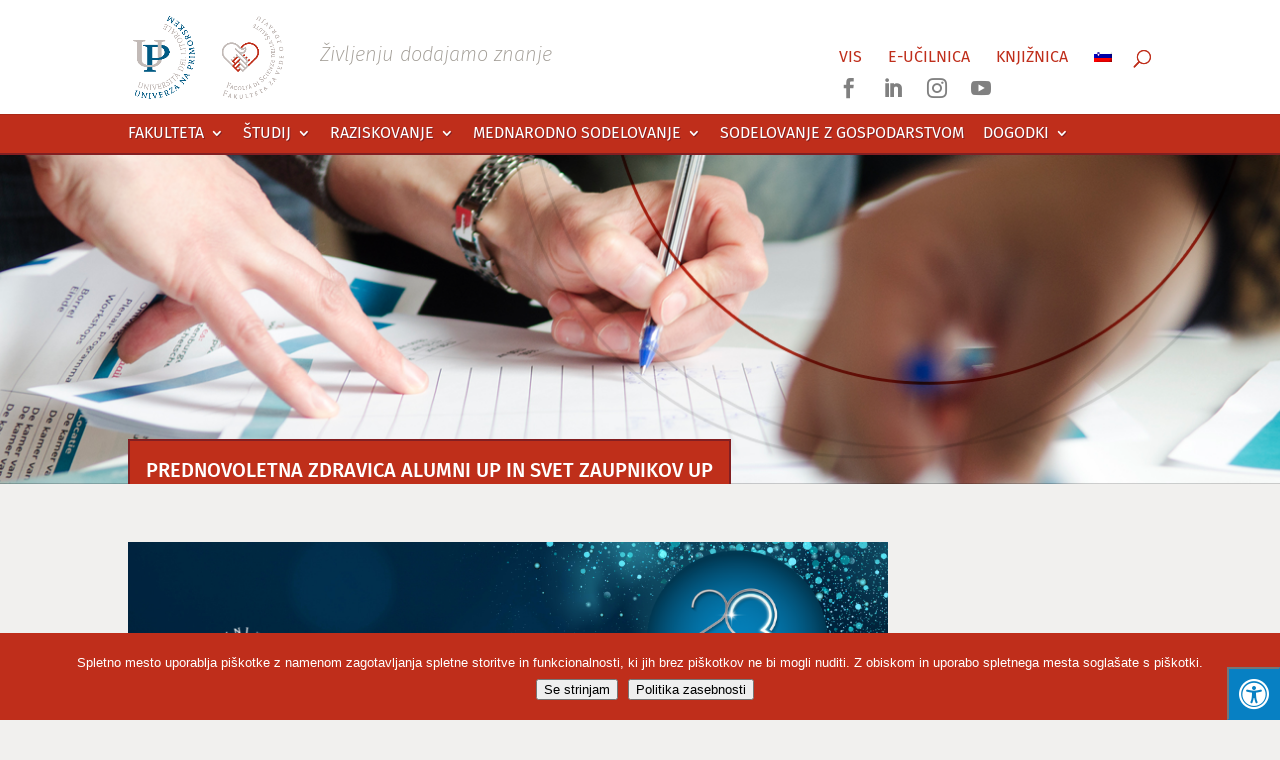

--- FILE ---
content_type: text/html; charset=UTF-8
request_url: https://fvz.upr.si/prednovoletna-zdravica-alumni-up-in-svet-zaupnikov-up/
body_size: 22829
content:
<!DOCTYPE html>
<html lang="sl-SI">
<head>
	<meta charset="UTF-8" />
<meta http-equiv="X-UA-Compatible" content="IE=edge">
	<link rel="pingback" href="https://fvz.upr.si/xmlrpc.php" />

	<script type="text/javascript">
		document.documentElement.className = 'js';
	</script>

	<link rel="preconnect" href="https://fonts.gstatic.com" crossorigin /><style id="et-builder-googlefonts-cached-inline">/* Original: https://fonts.googleapis.com/css?family=Fira+Sans:100,100italic,200,200italic,300,300italic,regular,italic,500,500italic,600,600italic,700,700italic,800,800italic,900,900italic&#038;subset=latin,latin-ext&#038;display=swap *//* User Agent: Mozilla/5.0 (Unknown; Linux x86_64) AppleWebKit/538.1 (KHTML, like Gecko) Safari/538.1 Daum/4.1 */@font-face {font-family: 'Fira Sans';font-style: italic;font-weight: 100;font-display: swap;src: url(https://fonts.gstatic.com/s/firasans/v18/va9A4kDNxMZdWfMOD5VvkrCqUT7fdA.ttf) format('truetype');}@font-face {font-family: 'Fira Sans';font-style: italic;font-weight: 200;font-display: swap;src: url(https://fonts.gstatic.com/s/firasans/v18/va9f4kDNxMZdWfMOD5VvkrAGQCf2VFw.ttf) format('truetype');}@font-face {font-family: 'Fira Sans';font-style: italic;font-weight: 300;font-display: swap;src: url(https://fonts.gstatic.com/s/firasans/v18/va9f4kDNxMZdWfMOD5VvkrBiQyf2VFw.ttf) format('truetype');}@font-face {font-family: 'Fira Sans';font-style: italic;font-weight: 400;font-display: swap;src: url(https://fonts.gstatic.com/s/firasans/v18/va9C4kDNxMZdWfMOD5VvkrjHYTc.ttf) format('truetype');}@font-face {font-family: 'Fira Sans';font-style: italic;font-weight: 500;font-display: swap;src: url(https://fonts.gstatic.com/s/firasans/v18/va9f4kDNxMZdWfMOD5VvkrA6Qif2VFw.ttf) format('truetype');}@font-face {font-family: 'Fira Sans';font-style: italic;font-weight: 600;font-display: swap;src: url(https://fonts.gstatic.com/s/firasans/v18/va9f4kDNxMZdWfMOD5VvkrAWRSf2VFw.ttf) format('truetype');}@font-face {font-family: 'Fira Sans';font-style: italic;font-weight: 700;font-display: swap;src: url(https://fonts.gstatic.com/s/firasans/v18/va9f4kDNxMZdWfMOD5VvkrByRCf2VFw.ttf) format('truetype');}@font-face {font-family: 'Fira Sans';font-style: italic;font-weight: 800;font-display: swap;src: url(https://fonts.gstatic.com/s/firasans/v18/va9f4kDNxMZdWfMOD5VvkrBuRyf2VFw.ttf) format('truetype');}@font-face {font-family: 'Fira Sans';font-style: italic;font-weight: 900;font-display: swap;src: url(https://fonts.gstatic.com/s/firasans/v18/va9f4kDNxMZdWfMOD5VvkrBKRif2VFw.ttf) format('truetype');}@font-face {font-family: 'Fira Sans';font-style: normal;font-weight: 100;font-display: swap;src: url(https://fonts.gstatic.com/s/firasans/v18/va9C4kDNxMZdWfMOD5Vn9LjHYTc.ttf) format('truetype');}@font-face {font-family: 'Fira Sans';font-style: normal;font-weight: 200;font-display: swap;src: url(https://fonts.gstatic.com/s/firasans/v18/va9B4kDNxMZdWfMOD5VnWKneSBf_.ttf) format('truetype');}@font-face {font-family: 'Fira Sans';font-style: normal;font-weight: 300;font-display: swap;src: url(https://fonts.gstatic.com/s/firasans/v18/va9B4kDNxMZdWfMOD5VnPKreSBf_.ttf) format('truetype');}@font-face {font-family: 'Fira Sans';font-style: normal;font-weight: 400;font-display: swap;src: url(https://fonts.gstatic.com/s/firasans/v18/va9E4kDNxMZdWfMOD5VvmYjO.ttf) format('truetype');}@font-face {font-family: 'Fira Sans';font-style: normal;font-weight: 500;font-display: swap;src: url(https://fonts.gstatic.com/s/firasans/v18/va9B4kDNxMZdWfMOD5VnZKveSBf_.ttf) format('truetype');}@font-face {font-family: 'Fira Sans';font-style: normal;font-weight: 600;font-display: swap;src: url(https://fonts.gstatic.com/s/firasans/v18/va9B4kDNxMZdWfMOD5VnSKzeSBf_.ttf) format('truetype');}@font-face {font-family: 'Fira Sans';font-style: normal;font-weight: 700;font-display: swap;src: url(https://fonts.gstatic.com/s/firasans/v18/va9B4kDNxMZdWfMOD5VnLK3eSBf_.ttf) format('truetype');}@font-face {font-family: 'Fira Sans';font-style: normal;font-weight: 800;font-display: swap;src: url(https://fonts.gstatic.com/s/firasans/v18/va9B4kDNxMZdWfMOD5VnMK7eSBf_.ttf) format('truetype');}@font-face {font-family: 'Fira Sans';font-style: normal;font-weight: 900;font-display: swap;src: url(https://fonts.gstatic.com/s/firasans/v18/va9B4kDNxMZdWfMOD5VnFK_eSBf_.ttf) format('truetype');}/* User Agent: Mozilla/5.0 (Windows NT 6.1; WOW64; rv:27.0) Gecko/20100101 Firefox/27.0 */@font-face {font-family: 'Fira Sans';font-style: italic;font-weight: 100;font-display: swap;src: url(https://fonts.gstatic.com/l/font?kit=va9A4kDNxMZdWfMOD5VvkrCqUT7fdw&skey=341ad589036af5f9&v=v18) format('woff');}@font-face {font-family: 'Fira Sans';font-style: italic;font-weight: 200;font-display: swap;src: url(https://fonts.gstatic.com/l/font?kit=va9f4kDNxMZdWfMOD5VvkrAGQCf2VF8&skey=18decd3d6b316ef7&v=v18) format('woff');}@font-face {font-family: 'Fira Sans';font-style: italic;font-weight: 300;font-display: swap;src: url(https://fonts.gstatic.com/l/font?kit=va9f4kDNxMZdWfMOD5VvkrBiQyf2VF8&skey=981613b1f1c19899&v=v18) format('woff');}@font-face {font-family: 'Fira Sans';font-style: italic;font-weight: 400;font-display: swap;src: url(https://fonts.gstatic.com/l/font?kit=va9C4kDNxMZdWfMOD5VvkrjHYTQ&skey=5fe19ef9a49b95be&v=v18) format('woff');}@font-face {font-family: 'Fira Sans';font-style: italic;font-weight: 500;font-display: swap;src: url(https://fonts.gstatic.com/l/font?kit=va9f4kDNxMZdWfMOD5VvkrA6Qif2VF8&skey=53b79611ec149004&v=v18) format('woff');}@font-face {font-family: 'Fira Sans';font-style: italic;font-weight: 600;font-display: swap;src: url(https://fonts.gstatic.com/l/font?kit=va9f4kDNxMZdWfMOD5VvkrAWRSf2VF8&skey=70a0891bcc69a0b2&v=v18) format('woff');}@font-face {font-family: 'Fira Sans';font-style: italic;font-weight: 700;font-display: swap;src: url(https://fonts.gstatic.com/l/font?kit=va9f4kDNxMZdWfMOD5VvkrByRCf2VF8&skey=78bc75c716a0540e&v=v18) format('woff');}@font-face {font-family: 'Fira Sans';font-style: italic;font-weight: 800;font-display: swap;src: url(https://fonts.gstatic.com/l/font?kit=va9f4kDNxMZdWfMOD5VvkrBuRyf2VF8&skey=67b7134ea35f6a8b&v=v18) format('woff');}@font-face {font-family: 'Fira Sans';font-style: italic;font-weight: 900;font-display: swap;src: url(https://fonts.gstatic.com/l/font?kit=va9f4kDNxMZdWfMOD5VvkrBKRif2VF8&skey=20d173b712e1016&v=v18) format('woff');}@font-face {font-family: 'Fira Sans';font-style: normal;font-weight: 100;font-display: swap;src: url(https://fonts.gstatic.com/l/font?kit=va9C4kDNxMZdWfMOD5Vn9LjHYTQ&skey=64c40d824566239e&v=v18) format('woff');}@font-face {font-family: 'Fira Sans';font-style: normal;font-weight: 200;font-display: swap;src: url(https://fonts.gstatic.com/l/font?kit=va9B4kDNxMZdWfMOD5VnWKneSBf8&skey=7cab1449b43e5b9&v=v18) format('woff');}@font-face {font-family: 'Fira Sans';font-style: normal;font-weight: 300;font-display: swap;src: url(https://fonts.gstatic.com/l/font?kit=va9B4kDNxMZdWfMOD5VnPKreSBf8&skey=29796a61fd9662f4&v=v18) format('woff');}@font-face {font-family: 'Fira Sans';font-style: normal;font-weight: 400;font-display: swap;src: url(https://fonts.gstatic.com/l/font?kit=va9E4kDNxMZdWfMOD5VvmYjN&skey=6bde03e5f15b0572&v=v18) format('woff');}@font-face {font-family: 'Fira Sans';font-style: normal;font-weight: 500;font-display: swap;src: url(https://fonts.gstatic.com/l/font?kit=va9B4kDNxMZdWfMOD5VnZKveSBf8&skey=456b47052756ee1b&v=v18) format('woff');}@font-face {font-family: 'Fira Sans';font-style: normal;font-weight: 600;font-display: swap;src: url(https://fonts.gstatic.com/l/font?kit=va9B4kDNxMZdWfMOD5VnSKzeSBf8&skey=8920e733a3b00083&v=v18) format('woff');}@font-face {font-family: 'Fira Sans';font-style: normal;font-weight: 700;font-display: swap;src: url(https://fonts.gstatic.com/l/font?kit=va9B4kDNxMZdWfMOD5VnLK3eSBf8&skey=dba2db2fadc4e190&v=v18) format('woff');}@font-face {font-family: 'Fira Sans';font-style: normal;font-weight: 800;font-display: swap;src: url(https://fonts.gstatic.com/l/font?kit=va9B4kDNxMZdWfMOD5VnMK7eSBf8&skey=f87360e58d18c0db&v=v18) format('woff');}@font-face {font-family: 'Fira Sans';font-style: normal;font-weight: 900;font-display: swap;src: url(https://fonts.gstatic.com/l/font?kit=va9B4kDNxMZdWfMOD5VnFK_eSBf8&skey=d8950a00edf19f79&v=v18) format('woff');}/* User Agent: Mozilla/5.0 (Windows NT 6.3; rv:39.0) Gecko/20100101 Firefox/39.0 */@font-face {font-family: 'Fira Sans';font-style: italic;font-weight: 100;font-display: swap;src: url(https://fonts.gstatic.com/s/firasans/v18/va9A4kDNxMZdWfMOD5VvkrCqUT7fcQ.woff2) format('woff2');}@font-face {font-family: 'Fira Sans';font-style: italic;font-weight: 200;font-display: swap;src: url(https://fonts.gstatic.com/s/firasans/v18/va9f4kDNxMZdWfMOD5VvkrAGQCf2VFk.woff2) format('woff2');}@font-face {font-family: 'Fira Sans';font-style: italic;font-weight: 300;font-display: swap;src: url(https://fonts.gstatic.com/s/firasans/v18/va9f4kDNxMZdWfMOD5VvkrBiQyf2VFk.woff2) format('woff2');}@font-face {font-family: 'Fira Sans';font-style: italic;font-weight: 400;font-display: swap;src: url(https://fonts.gstatic.com/s/firasans/v18/va9C4kDNxMZdWfMOD5VvkrjHYTI.woff2) format('woff2');}@font-face {font-family: 'Fira Sans';font-style: italic;font-weight: 500;font-display: swap;src: url(https://fonts.gstatic.com/s/firasans/v18/va9f4kDNxMZdWfMOD5VvkrA6Qif2VFk.woff2) format('woff2');}@font-face {font-family: 'Fira Sans';font-style: italic;font-weight: 600;font-display: swap;src: url(https://fonts.gstatic.com/s/firasans/v18/va9f4kDNxMZdWfMOD5VvkrAWRSf2VFk.woff2) format('woff2');}@font-face {font-family: 'Fira Sans';font-style: italic;font-weight: 700;font-display: swap;src: url(https://fonts.gstatic.com/s/firasans/v18/va9f4kDNxMZdWfMOD5VvkrByRCf2VFk.woff2) format('woff2');}@font-face {font-family: 'Fira Sans';font-style: italic;font-weight: 800;font-display: swap;src: url(https://fonts.gstatic.com/s/firasans/v18/va9f4kDNxMZdWfMOD5VvkrBuRyf2VFk.woff2) format('woff2');}@font-face {font-family: 'Fira Sans';font-style: italic;font-weight: 900;font-display: swap;src: url(https://fonts.gstatic.com/s/firasans/v18/va9f4kDNxMZdWfMOD5VvkrBKRif2VFk.woff2) format('woff2');}@font-face {font-family: 'Fira Sans';font-style: normal;font-weight: 100;font-display: swap;src: url(https://fonts.gstatic.com/s/firasans/v18/va9C4kDNxMZdWfMOD5Vn9LjHYTI.woff2) format('woff2');}@font-face {font-family: 'Fira Sans';font-style: normal;font-weight: 200;font-display: swap;src: url(https://fonts.gstatic.com/s/firasans/v18/va9B4kDNxMZdWfMOD5VnWKneSBf6.woff2) format('woff2');}@font-face {font-family: 'Fira Sans';font-style: normal;font-weight: 300;font-display: swap;src: url(https://fonts.gstatic.com/s/firasans/v18/va9B4kDNxMZdWfMOD5VnPKreSBf6.woff2) format('woff2');}@font-face {font-family: 'Fira Sans';font-style: normal;font-weight: 400;font-display: swap;src: url(https://fonts.gstatic.com/s/firasans/v18/va9E4kDNxMZdWfMOD5VvmYjL.woff2) format('woff2');}@font-face {font-family: 'Fira Sans';font-style: normal;font-weight: 500;font-display: swap;src: url(https://fonts.gstatic.com/s/firasans/v18/va9B4kDNxMZdWfMOD5VnZKveSBf6.woff2) format('woff2');}@font-face {font-family: 'Fira Sans';font-style: normal;font-weight: 600;font-display: swap;src: url(https://fonts.gstatic.com/s/firasans/v18/va9B4kDNxMZdWfMOD5VnSKzeSBf6.woff2) format('woff2');}@font-face {font-family: 'Fira Sans';font-style: normal;font-weight: 700;font-display: swap;src: url(https://fonts.gstatic.com/s/firasans/v18/va9B4kDNxMZdWfMOD5VnLK3eSBf6.woff2) format('woff2');}@font-face {font-family: 'Fira Sans';font-style: normal;font-weight: 800;font-display: swap;src: url(https://fonts.gstatic.com/s/firasans/v18/va9B4kDNxMZdWfMOD5VnMK7eSBf6.woff2) format('woff2');}@font-face {font-family: 'Fira Sans';font-style: normal;font-weight: 900;font-display: swap;src: url(https://fonts.gstatic.com/s/firasans/v18/va9B4kDNxMZdWfMOD5VnFK_eSBf6.woff2) format('woff2');}</style><meta name='robots' content='index, follow, max-image-preview:large, max-snippet:-1, max-video-preview:-1' />
<link rel="alternate" hreflang="sl" href="https://fvz.upr.si/prednovoletna-zdravica-alumni-up-in-svet-zaupnikov-up/" />
<link rel="alternate" hreflang="x-default" href="https://fvz.upr.si/prednovoletna-zdravica-alumni-up-in-svet-zaupnikov-up/" />
<script type="text/javascript">
			let jqueryParams=[],jQuery=function(r){return jqueryParams=[...jqueryParams,r],jQuery},$=function(r){return jqueryParams=[...jqueryParams,r],$};window.jQuery=jQuery,window.$=jQuery;let customHeadScripts=!1;jQuery.fn=jQuery.prototype={},$.fn=jQuery.prototype={},jQuery.noConflict=function(r){if(window.jQuery)return jQuery=window.jQuery,$=window.jQuery,customHeadScripts=!0,jQuery.noConflict},jQuery.ready=function(r){jqueryParams=[...jqueryParams,r]},$.ready=function(r){jqueryParams=[...jqueryParams,r]},jQuery.load=function(r){jqueryParams=[...jqueryParams,r]},$.load=function(r){jqueryParams=[...jqueryParams,r]},jQuery.fn.ready=function(r){jqueryParams=[...jqueryParams,r]},$.fn.ready=function(r){jqueryParams=[...jqueryParams,r]};</script>
	<!-- This site is optimized with the Yoast SEO plugin v26.5 - https://yoast.com/wordpress/plugins/seo/ -->
	<title>PREDNOVOLETNA ZDRAVICA ALUMNI UP IN SVET ZAUPNIKOV UP - Fakulteta za vede o zdravju</title>
	<link rel="canonical" href="https://fvz.upr.si/prednovoletna-zdravica-alumni-up-in-svet-zaupnikov-up/" />
	<meta property="og:locale" content="sl_SI" />
	<meta property="og:type" content="article" />
	<meta property="og:title" content="PREDNOVOLETNA ZDRAVICA ALUMNI UP IN SVET ZAUPNIKOV UP - Fakulteta za vede o zdravju" />
	<meta property="og:url" content="https://fvz.upr.si/prednovoletna-zdravica-alumni-up-in-svet-zaupnikov-up/" />
	<meta property="og:site_name" content="Fakulteta za vede o zdravju" />
	<meta property="article:published_time" content="2022-12-05T09:41:42+00:00" />
	<meta property="article:modified_time" content="2022-12-05T09:54:45+00:00" />
	<meta property="og:image" content="https://fvz.upr.si/wp-content/uploads/2022/12/1.png" />
	<meta property="og:image:width" content="1080" />
	<meta property="og:image:height" content="1080" />
	<meta property="og:image:type" content="image/png" />
	<meta name="author" content="Eva" />
	<meta name="twitter:card" content="summary_large_image" />
	<meta name="twitter:label1" content="Written by" />
	<meta name="twitter:data1" content="Eva" />
	<meta name="twitter:label2" content="Est. reading time" />
	<meta name="twitter:data2" content="2 minuti" />
	<script type="application/ld+json" class="yoast-schema-graph">{"@context":"https://schema.org","@graph":[{"@type":"Article","@id":"https://fvz.upr.si/prednovoletna-zdravica-alumni-up-in-svet-zaupnikov-up/#article","isPartOf":{"@id":"https://fvz.upr.si/prednovoletna-zdravica-alumni-up-in-svet-zaupnikov-up/"},"author":{"name":"Eva","@id":"https://fvz.upr.si/#/schema/person/e9076f4139a8aa47ca807ab0cf5b11f8"},"headline":"PREDNOVOLETNA ZDRAVICA ALUMNI UP IN SVET ZAUPNIKOV UP","datePublished":"2022-12-05T09:41:42+00:00","dateModified":"2022-12-05T09:54:45+00:00","mainEntityOfPage":{"@id":"https://fvz.upr.si/prednovoletna-zdravica-alumni-up-in-svet-zaupnikov-up/"},"wordCount":373,"publisher":{"@id":"https://fvz.upr.si/#organization"},"image":{"@id":"https://fvz.upr.si/prednovoletna-zdravica-alumni-up-in-svet-zaupnikov-up/#primaryimage"},"thumbnailUrl":"https://fvz.upr.si/wp-content/uploads/2022/12/1.png","articleSection":["novice"],"inLanguage":"sl-SI"},{"@type":"WebPage","@id":"https://fvz.upr.si/prednovoletna-zdravica-alumni-up-in-svet-zaupnikov-up/","url":"https://fvz.upr.si/prednovoletna-zdravica-alumni-up-in-svet-zaupnikov-up/","name":"PREDNOVOLETNA ZDRAVICA ALUMNI UP IN SVET ZAUPNIKOV UP - Fakulteta za vede o zdravju","isPartOf":{"@id":"https://fvz.upr.si/#website"},"primaryImageOfPage":{"@id":"https://fvz.upr.si/prednovoletna-zdravica-alumni-up-in-svet-zaupnikov-up/#primaryimage"},"image":{"@id":"https://fvz.upr.si/prednovoletna-zdravica-alumni-up-in-svet-zaupnikov-up/#primaryimage"},"thumbnailUrl":"https://fvz.upr.si/wp-content/uploads/2022/12/1.png","datePublished":"2022-12-05T09:41:42+00:00","dateModified":"2022-12-05T09:54:45+00:00","breadcrumb":{"@id":"https://fvz.upr.si/prednovoletna-zdravica-alumni-up-in-svet-zaupnikov-up/#breadcrumb"},"inLanguage":"sl-SI","potentialAction":[{"@type":"ReadAction","target":["https://fvz.upr.si/prednovoletna-zdravica-alumni-up-in-svet-zaupnikov-up/"]}]},{"@type":"ImageObject","inLanguage":"sl-SI","@id":"https://fvz.upr.si/prednovoletna-zdravica-alumni-up-in-svet-zaupnikov-up/#primaryimage","url":"https://fvz.upr.si/wp-content/uploads/2022/12/1.png","contentUrl":"https://fvz.upr.si/wp-content/uploads/2022/12/1.png","width":1080,"height":1080},{"@type":"BreadcrumbList","@id":"https://fvz.upr.si/prednovoletna-zdravica-alumni-up-in-svet-zaupnikov-up/#breadcrumb","itemListElement":[{"@type":"ListItem","position":1,"name":"Home","item":"https://fvz.upr.si/"},{"@type":"ListItem","position":2,"name":"PREDNOVOLETNA ZDRAVICA ALUMNI UP IN SVET ZAUPNIKOV UP"}]},{"@type":"WebSite","@id":"https://fvz.upr.si/#website","url":"https://fvz.upr.si/","name":"Fakulteta za vede o zdravju","description":"Življenju dodajamo znanje.","publisher":{"@id":"https://fvz.upr.si/#organization"},"potentialAction":[{"@type":"SearchAction","target":{"@type":"EntryPoint","urlTemplate":"https://fvz.upr.si/?s={search_term_string}"},"query-input":{"@type":"PropertyValueSpecification","valueRequired":true,"valueName":"search_term_string"}}],"inLanguage":"sl-SI"},{"@type":"Organization","@id":"https://fvz.upr.si/#organization","name":"Fakulteta za vede o zdravju","url":"https://fvz.upr.si/","logo":{"@type":"ImageObject","inLanguage":"sl-SI","@id":"https://fvz.upr.si/#/schema/logo/image/","url":"https://fvz.upr.si/wp-content/uploads/2019/03/UP-FVZ_logo-transparent.png","contentUrl":"https://fvz.upr.si/wp-content/uploads/2019/03/UP-FVZ_logo-transparent.png","width":1417,"height":792,"caption":"Fakulteta za vede o zdravju"},"image":{"@id":"https://fvz.upr.si/#/schema/logo/image/"}},{"@type":"Person","@id":"https://fvz.upr.si/#/schema/person/e9076f4139a8aa47ca807ab0cf5b11f8","name":"Eva","image":{"@type":"ImageObject","inLanguage":"sl-SI","@id":"https://fvz.upr.si/#/schema/person/image/","url":"https://secure.gravatar.com/avatar/3022949c444acfb8153ff60c3b65f26dcb21684a0934f0bc0b5b21039212e2a6?s=96&d=mm&r=g","contentUrl":"https://secure.gravatar.com/avatar/3022949c444acfb8153ff60c3b65f26dcb21684a0934f0bc0b5b21039212e2a6?s=96&d=mm&r=g","caption":"Eva"},"url":"https://fvz.upr.si/author/eva-lesnik/"}]}</script>
	<!-- / Yoast SEO plugin. -->


<link rel='dns-prefetch' href='//maxcdn.bootstrapcdn.com' />
<link rel='dns-prefetch' href='//fonts.googleapis.com' />
<link rel="alternate" type="application/rss+xml" title="Fakulteta za vede o zdravju &raquo; Vir" href="https://fvz.upr.si/feed/" />
<link rel="alternate" type="application/rss+xml" title="Fakulteta za vede o zdravju &raquo; Vir komentarjev" href="https://fvz.upr.si/comments/feed/" />
<link rel="alternate" type="text/calendar" title="Fakulteta za vede o zdravju &raquo; iCal Feed" href="https://fvz.upr.si/dogodki/?ical=1" />
<meta content="Divi Child v.1.0.0" name="generator"/>
<style id='litespeed-cache-dummy-inline-css' type='text/css'>
.menu li.et-hover>ul,.nav li.et-hover>ul{opacity:1!important;visibility:visible!important}.da11y-submenu-show{visibility:visible!important}
.keyboard-outline{outline-style:solid!important;outline-width:2px!important;-webkit-transition:none!important;transition:none!important}a[role=tab].keyboard-outline,button:active.keyboard-outline,button:focus.keyboard-outline,input:active.keyboard-outline,input:focus.keyboard-outline{outline-offset:-5px}.et-search-form input:focus.keyboard-outline{padding-left:15px;padding-right:15px}.et_pb_tab{-webkit-animation:none!important;animation:none!important}.et_pb_scroll_top.et-visible:focus{outline-color:Highlight;outline-style:solid;outline-width:2px}@media (-webkit-min-device-pixel-ratio:0){.et_pb_scroll_top.et-visible:focus{outline-color:-webkit-focus-ring-color;outline-style:auto}}
.et_pb_contact_form_label,.et_pb_search .screen-reader-text,.et_pb_social_media_follow_network_name,.widget_search .screen-reader-text{display:block!important}.da11y-screen-reader-text,.et_pb_contact_form_label,.et_pb_search .screen-reader-text,.et_pb_social_media_follow_network_name,.widget_search .screen-reader-text{clip:rect(1px,1px,1px,1px);-webkit-font-smoothing:subpixel-antialiased;font-family:-apple-system,BlinkMacSystemFont,Segoe UI,Roboto,Oxygen-Sans,Ubuntu,Cantarell,Helvetica Neue,sans-serif;font-size:1em;font-weight:600;height:1px;letter-spacing:normal;line-height:normal;overflow:hidden;position:absolute!important;text-shadow:none;text-transform:none;width:1px}.da11y-screen-reader-text:focus{clip:auto!important;background:#f1f1f1;-webkit-box-shadow:0 0 2px 2px rgba(0,0,0,.6);box-shadow:0 0 2px 2px rgba(0,0,0,.6);color:#00547a;display:block;height:auto;left:5px;padding:15px 23px 14px;text-decoration:none;top:7px;width:auto;z-index:1000000}
</style>
<style id='wp-block-library-theme-inline-css' type='text/css'>
.wp-block-audio :where(figcaption){color:#555;font-size:13px;text-align:center}.is-dark-theme .wp-block-audio :where(figcaption){color:#ffffffa6}.wp-block-audio{margin:0 0 1em}.wp-block-code{border:1px solid #ccc;border-radius:4px;font-family:Menlo,Consolas,monaco,monospace;padding:.8em 1em}.wp-block-embed :where(figcaption){color:#555;font-size:13px;text-align:center}.is-dark-theme .wp-block-embed :where(figcaption){color:#ffffffa6}.wp-block-embed{margin:0 0 1em}.blocks-gallery-caption{color:#555;font-size:13px;text-align:center}.is-dark-theme .blocks-gallery-caption{color:#ffffffa6}:root :where(.wp-block-image figcaption){color:#555;font-size:13px;text-align:center}.is-dark-theme :root :where(.wp-block-image figcaption){color:#ffffffa6}.wp-block-image{margin:0 0 1em}.wp-block-pullquote{border-bottom:4px solid;border-top:4px solid;color:currentColor;margin-bottom:1.75em}.wp-block-pullquote cite,.wp-block-pullquote footer,.wp-block-pullquote__citation{color:currentColor;font-size:.8125em;font-style:normal;text-transform:uppercase}.wp-block-quote{border-left:.25em solid;margin:0 0 1.75em;padding-left:1em}.wp-block-quote cite,.wp-block-quote footer{color:currentColor;font-size:.8125em;font-style:normal;position:relative}.wp-block-quote:where(.has-text-align-right){border-left:none;border-right:.25em solid;padding-left:0;padding-right:1em}.wp-block-quote:where(.has-text-align-center){border:none;padding-left:0}.wp-block-quote.is-large,.wp-block-quote.is-style-large,.wp-block-quote:where(.is-style-plain){border:none}.wp-block-search .wp-block-search__label{font-weight:700}.wp-block-search__button{border:1px solid #ccc;padding:.375em .625em}:where(.wp-block-group.has-background){padding:1.25em 2.375em}.wp-block-separator.has-css-opacity{opacity:.4}.wp-block-separator{border:none;border-bottom:2px solid;margin-left:auto;margin-right:auto}.wp-block-separator.has-alpha-channel-opacity{opacity:1}.wp-block-separator:not(.is-style-wide):not(.is-style-dots){width:100px}.wp-block-separator.has-background:not(.is-style-dots){border-bottom:none;height:1px}.wp-block-separator.has-background:not(.is-style-wide):not(.is-style-dots){height:2px}.wp-block-table{margin:0 0 1em}.wp-block-table td,.wp-block-table th{word-break:normal}.wp-block-table :where(figcaption){color:#555;font-size:13px;text-align:center}.is-dark-theme .wp-block-table :where(figcaption){color:#ffffffa6}.wp-block-video :where(figcaption){color:#555;font-size:13px;text-align:center}.is-dark-theme .wp-block-video :where(figcaption){color:#ffffffa6}.wp-block-video{margin:0 0 1em}:root :where(.wp-block-template-part.has-background){margin-bottom:0;margin-top:0;padding:1.25em 2.375em}
</style>
<style id='jotform-wordpress-store-plugin-style-inline-css' type='text/css'>
.wp-block-jotform-wordpress-store-plugin .wp-block-embed__wrapper{border:1px solid #f3f3fe;position:relative}.wp-block-jotform-wordpress-store-plugin .jf-app-frame{border:none;bottom:0;left:0;position:absolute;right:0;top:0}.wp-block-jotform-wordpress-store-plugin.alignleft,.wp-block-jotform-wordpress-store-plugin.alignright{max-width:360px;width:100%}.wp-block-jotform-wordpress-store-plugin.alignleft .wp-block-embed__wrapper,.wp-block-jotform-wordpress-store-plugin.alignright .wp-block-embed__wrapper{min-width:280px}

</style>
<style id='global-styles-inline-css' type='text/css'>
:root{--wp--preset--aspect-ratio--square: 1;--wp--preset--aspect-ratio--4-3: 4/3;--wp--preset--aspect-ratio--3-4: 3/4;--wp--preset--aspect-ratio--3-2: 3/2;--wp--preset--aspect-ratio--2-3: 2/3;--wp--preset--aspect-ratio--16-9: 16/9;--wp--preset--aspect-ratio--9-16: 9/16;--wp--preset--color--black: #000000;--wp--preset--color--cyan-bluish-gray: #abb8c3;--wp--preset--color--white: #ffffff;--wp--preset--color--pale-pink: #f78da7;--wp--preset--color--vivid-red: #cf2e2e;--wp--preset--color--luminous-vivid-orange: #ff6900;--wp--preset--color--luminous-vivid-amber: #fcb900;--wp--preset--color--light-green-cyan: #7bdcb5;--wp--preset--color--vivid-green-cyan: #00d084;--wp--preset--color--pale-cyan-blue: #8ed1fc;--wp--preset--color--vivid-cyan-blue: #0693e3;--wp--preset--color--vivid-purple: #9b51e0;--wp--preset--gradient--vivid-cyan-blue-to-vivid-purple: linear-gradient(135deg,rgba(6,147,227,1) 0%,rgb(155,81,224) 100%);--wp--preset--gradient--light-green-cyan-to-vivid-green-cyan: linear-gradient(135deg,rgb(122,220,180) 0%,rgb(0,208,130) 100%);--wp--preset--gradient--luminous-vivid-amber-to-luminous-vivid-orange: linear-gradient(135deg,rgba(252,185,0,1) 0%,rgba(255,105,0,1) 100%);--wp--preset--gradient--luminous-vivid-orange-to-vivid-red: linear-gradient(135deg,rgba(255,105,0,1) 0%,rgb(207,46,46) 100%);--wp--preset--gradient--very-light-gray-to-cyan-bluish-gray: linear-gradient(135deg,rgb(238,238,238) 0%,rgb(169,184,195) 100%);--wp--preset--gradient--cool-to-warm-spectrum: linear-gradient(135deg,rgb(74,234,220) 0%,rgb(151,120,209) 20%,rgb(207,42,186) 40%,rgb(238,44,130) 60%,rgb(251,105,98) 80%,rgb(254,248,76) 100%);--wp--preset--gradient--blush-light-purple: linear-gradient(135deg,rgb(255,206,236) 0%,rgb(152,150,240) 100%);--wp--preset--gradient--blush-bordeaux: linear-gradient(135deg,rgb(254,205,165) 0%,rgb(254,45,45) 50%,rgb(107,0,62) 100%);--wp--preset--gradient--luminous-dusk: linear-gradient(135deg,rgb(255,203,112) 0%,rgb(199,81,192) 50%,rgb(65,88,208) 100%);--wp--preset--gradient--pale-ocean: linear-gradient(135deg,rgb(255,245,203) 0%,rgb(182,227,212) 50%,rgb(51,167,181) 100%);--wp--preset--gradient--electric-grass: linear-gradient(135deg,rgb(202,248,128) 0%,rgb(113,206,126) 100%);--wp--preset--gradient--midnight: linear-gradient(135deg,rgb(2,3,129) 0%,rgb(40,116,252) 100%);--wp--preset--font-size--small: 13px;--wp--preset--font-size--medium: 20px;--wp--preset--font-size--large: 36px;--wp--preset--font-size--x-large: 42px;--wp--preset--spacing--20: 0.44rem;--wp--preset--spacing--30: 0.67rem;--wp--preset--spacing--40: 1rem;--wp--preset--spacing--50: 1.5rem;--wp--preset--spacing--60: 2.25rem;--wp--preset--spacing--70: 3.38rem;--wp--preset--spacing--80: 5.06rem;--wp--preset--shadow--natural: 6px 6px 9px rgba(0, 0, 0, 0.2);--wp--preset--shadow--deep: 12px 12px 50px rgba(0, 0, 0, 0.4);--wp--preset--shadow--sharp: 6px 6px 0px rgba(0, 0, 0, 0.2);--wp--preset--shadow--outlined: 6px 6px 0px -3px rgba(255, 255, 255, 1), 6px 6px rgba(0, 0, 0, 1);--wp--preset--shadow--crisp: 6px 6px 0px rgba(0, 0, 0, 1);}:root { --wp--style--global--content-size: 823px;--wp--style--global--wide-size: 1080px; }:where(body) { margin: 0; }.wp-site-blocks > .alignleft { float: left; margin-right: 2em; }.wp-site-blocks > .alignright { float: right; margin-left: 2em; }.wp-site-blocks > .aligncenter { justify-content: center; margin-left: auto; margin-right: auto; }:where(.is-layout-flex){gap: 0.5em;}:where(.is-layout-grid){gap: 0.5em;}.is-layout-flow > .alignleft{float: left;margin-inline-start: 0;margin-inline-end: 2em;}.is-layout-flow > .alignright{float: right;margin-inline-start: 2em;margin-inline-end: 0;}.is-layout-flow > .aligncenter{margin-left: auto !important;margin-right: auto !important;}.is-layout-constrained > .alignleft{float: left;margin-inline-start: 0;margin-inline-end: 2em;}.is-layout-constrained > .alignright{float: right;margin-inline-start: 2em;margin-inline-end: 0;}.is-layout-constrained > .aligncenter{margin-left: auto !important;margin-right: auto !important;}.is-layout-constrained > :where(:not(.alignleft):not(.alignright):not(.alignfull)){max-width: var(--wp--style--global--content-size);margin-left: auto !important;margin-right: auto !important;}.is-layout-constrained > .alignwide{max-width: var(--wp--style--global--wide-size);}body .is-layout-flex{display: flex;}.is-layout-flex{flex-wrap: wrap;align-items: center;}.is-layout-flex > :is(*, div){margin: 0;}body .is-layout-grid{display: grid;}.is-layout-grid > :is(*, div){margin: 0;}body{padding-top: 0px;padding-right: 0px;padding-bottom: 0px;padding-left: 0px;}:root :where(.wp-element-button, .wp-block-button__link){background-color: #32373c;border-width: 0;color: #fff;font-family: inherit;font-size: inherit;line-height: inherit;padding: calc(0.667em + 2px) calc(1.333em + 2px);text-decoration: none;}.has-black-color{color: var(--wp--preset--color--black) !important;}.has-cyan-bluish-gray-color{color: var(--wp--preset--color--cyan-bluish-gray) !important;}.has-white-color{color: var(--wp--preset--color--white) !important;}.has-pale-pink-color{color: var(--wp--preset--color--pale-pink) !important;}.has-vivid-red-color{color: var(--wp--preset--color--vivid-red) !important;}.has-luminous-vivid-orange-color{color: var(--wp--preset--color--luminous-vivid-orange) !important;}.has-luminous-vivid-amber-color{color: var(--wp--preset--color--luminous-vivid-amber) !important;}.has-light-green-cyan-color{color: var(--wp--preset--color--light-green-cyan) !important;}.has-vivid-green-cyan-color{color: var(--wp--preset--color--vivid-green-cyan) !important;}.has-pale-cyan-blue-color{color: var(--wp--preset--color--pale-cyan-blue) !important;}.has-vivid-cyan-blue-color{color: var(--wp--preset--color--vivid-cyan-blue) !important;}.has-vivid-purple-color{color: var(--wp--preset--color--vivid-purple) !important;}.has-black-background-color{background-color: var(--wp--preset--color--black) !important;}.has-cyan-bluish-gray-background-color{background-color: var(--wp--preset--color--cyan-bluish-gray) !important;}.has-white-background-color{background-color: var(--wp--preset--color--white) !important;}.has-pale-pink-background-color{background-color: var(--wp--preset--color--pale-pink) !important;}.has-vivid-red-background-color{background-color: var(--wp--preset--color--vivid-red) !important;}.has-luminous-vivid-orange-background-color{background-color: var(--wp--preset--color--luminous-vivid-orange) !important;}.has-luminous-vivid-amber-background-color{background-color: var(--wp--preset--color--luminous-vivid-amber) !important;}.has-light-green-cyan-background-color{background-color: var(--wp--preset--color--light-green-cyan) !important;}.has-vivid-green-cyan-background-color{background-color: var(--wp--preset--color--vivid-green-cyan) !important;}.has-pale-cyan-blue-background-color{background-color: var(--wp--preset--color--pale-cyan-blue) !important;}.has-vivid-cyan-blue-background-color{background-color: var(--wp--preset--color--vivid-cyan-blue) !important;}.has-vivid-purple-background-color{background-color: var(--wp--preset--color--vivid-purple) !important;}.has-black-border-color{border-color: var(--wp--preset--color--black) !important;}.has-cyan-bluish-gray-border-color{border-color: var(--wp--preset--color--cyan-bluish-gray) !important;}.has-white-border-color{border-color: var(--wp--preset--color--white) !important;}.has-pale-pink-border-color{border-color: var(--wp--preset--color--pale-pink) !important;}.has-vivid-red-border-color{border-color: var(--wp--preset--color--vivid-red) !important;}.has-luminous-vivid-orange-border-color{border-color: var(--wp--preset--color--luminous-vivid-orange) !important;}.has-luminous-vivid-amber-border-color{border-color: var(--wp--preset--color--luminous-vivid-amber) !important;}.has-light-green-cyan-border-color{border-color: var(--wp--preset--color--light-green-cyan) !important;}.has-vivid-green-cyan-border-color{border-color: var(--wp--preset--color--vivid-green-cyan) !important;}.has-pale-cyan-blue-border-color{border-color: var(--wp--preset--color--pale-cyan-blue) !important;}.has-vivid-cyan-blue-border-color{border-color: var(--wp--preset--color--vivid-cyan-blue) !important;}.has-vivid-purple-border-color{border-color: var(--wp--preset--color--vivid-purple) !important;}.has-vivid-cyan-blue-to-vivid-purple-gradient-background{background: var(--wp--preset--gradient--vivid-cyan-blue-to-vivid-purple) !important;}.has-light-green-cyan-to-vivid-green-cyan-gradient-background{background: var(--wp--preset--gradient--light-green-cyan-to-vivid-green-cyan) !important;}.has-luminous-vivid-amber-to-luminous-vivid-orange-gradient-background{background: var(--wp--preset--gradient--luminous-vivid-amber-to-luminous-vivid-orange) !important;}.has-luminous-vivid-orange-to-vivid-red-gradient-background{background: var(--wp--preset--gradient--luminous-vivid-orange-to-vivid-red) !important;}.has-very-light-gray-to-cyan-bluish-gray-gradient-background{background: var(--wp--preset--gradient--very-light-gray-to-cyan-bluish-gray) !important;}.has-cool-to-warm-spectrum-gradient-background{background: var(--wp--preset--gradient--cool-to-warm-spectrum) !important;}.has-blush-light-purple-gradient-background{background: var(--wp--preset--gradient--blush-light-purple) !important;}.has-blush-bordeaux-gradient-background{background: var(--wp--preset--gradient--blush-bordeaux) !important;}.has-luminous-dusk-gradient-background{background: var(--wp--preset--gradient--luminous-dusk) !important;}.has-pale-ocean-gradient-background{background: var(--wp--preset--gradient--pale-ocean) !important;}.has-electric-grass-gradient-background{background: var(--wp--preset--gradient--electric-grass) !important;}.has-midnight-gradient-background{background: var(--wp--preset--gradient--midnight) !important;}.has-small-font-size{font-size: var(--wp--preset--font-size--small) !important;}.has-medium-font-size{font-size: var(--wp--preset--font-size--medium) !important;}.has-large-font-size{font-size: var(--wp--preset--font-size--large) !important;}.has-x-large-font-size{font-size: var(--wp--preset--font-size--x-large) !important;}
:where(.wp-block-post-template.is-layout-flex){gap: 1.25em;}:where(.wp-block-post-template.is-layout-grid){gap: 1.25em;}
:where(.wp-block-columns.is-layout-flex){gap: 2em;}:where(.wp-block-columns.is-layout-grid){gap: 2em;}
:root :where(.wp-block-pullquote){font-size: 1.5em;line-height: 1.6;}
</style>
<link rel='stylesheet' id='contact-form-7-css' href='https://fvz.upr.si/wp-content/plugins/contact-form-7/includes/css/styles.css?ver=6.1.4' type='text/css' media='all' />
<link rel='stylesheet' id='cookie-notice-front-css' href='https://fvz.upr.si/wp-content/plugins/cookie-notice/css/front.min.css?ver=2.5.11' type='text/css' media='all' />
<link rel='stylesheet' id='fontawsome-css' href='//maxcdn.bootstrapcdn.com/font-awesome/4.6.3/css/font-awesome.min.css?ver=1.0.5' type='text/css' media='all' />
<link rel='stylesheet' id='sogo_accessibility-css' href='https://fvz.upr.si/wp-content/plugins/sogo-accessibility/public/css/sogo-accessibility-public.css?ver=1.0.5' type='text/css' media='all' />
<link rel='stylesheet' id='wpa-style-css' href='https://fvz.upr.si/wp-content/plugins/wp-accessibility/css/wpa-style.css?ver=2.2.6' type='text/css' media='all' />
<style id='wpa-style-inline-css' type='text/css'>

		:focus { outline: 2px solid#233c7f!important; outline-offset: 2px !important; }
		:root { --admin-bar-top : 7px; }
</style>
<link rel='stylesheet' id='yop-public-css' href='https://fvz.upr.si/wp-content/plugins/yop-poll/public/assets/css/yop-poll-public-6.5.39.css?ver=6.8.3' type='text/css' media='all' />
<link rel='stylesheet' id='wpml-legacy-horizontal-list-0-css' href='https://fvz.upr.si/wp-content/plugins/sitepress-multilingual-cms/templates/language-switchers/legacy-list-horizontal/style.min.css?ver=1' type='text/css' media='all' />
<link rel='stylesheet' id='wpml-menu-item-0-css' href='https://fvz.upr.si/wp-content/plugins/sitepress-multilingual-cms/templates/language-switchers/menu-item/style.min.css?ver=1' type='text/css' media='all' />
<link rel='stylesheet' id='h5p-plugin-styles-css' href='https://fvz.upr.si/wp-content/plugins/h5p/h5p-php-library/styles/h5p.css?ver=1.16.2' type='text/css' media='all' />
<link rel='stylesheet' id='et_monarch-css-css' href='https://fvz.upr.si/wp-content/plugins/monarch/css/style.css?ver=1.4.14' type='text/css' media='all' />
<link rel='stylesheet' id='et-gf-open-sans-css' href='https://fonts.googleapis.com/css?family=Open+Sans:400,700' type='text/css' media='all' />
<link rel='stylesheet' id='slb_core-css' href='https://fvz.upr.si/wp-content/plugins/simple-lightbox/client/css/app.css?ver=2.9.4' type='text/css' media='all' />
<link rel='stylesheet' id='tablepress-default-css' href='https://fvz.upr.si/wp-content/plugins/tablepress/css/build/default.css?ver=3.2.5' type='text/css' media='all' />
<link rel='stylesheet' id='cf7cf-style-css' href='https://fvz.upr.si/wp-content/plugins/cf7-conditional-fields/style.css?ver=2.6.7' type='text/css' media='all' />
<link rel='stylesheet' id='divi-style-parent-css' href='https://fvz.upr.si/wp-content/themes/Divi/style-static.min.css?ver=4.27.4' type='text/css' media='all' />
<link rel='stylesheet' id='owl-carousel-style-css' href='https://fvz.upr.si/wp-content/themes/divi-child/js/OwlCarousel/dist/assets/owl.carousel.min.css?ver=6.8.3' type='text/css' media='all' />
<link rel='stylesheet' id='owl-carousel-theme-style-css' href='https://fvz.upr.si/wp-content/themes/divi-child/js/OwlCarousel/dist/assets/owl.theme.default.min.css?ver=6.8.3' type='text/css' media='all' />
<link rel='stylesheet' id='divi-style-css' href='https://fvz.upr.si/wp-content/themes/divi-child/style.css?ver=4.27.4' type='text/css' media='all' />
<script type="text/javascript" src="https://fvz.upr.si/wp-includes/js/jquery/jquery.min.js?ver=3.7.1" id="jquery-core-js"></script>
<script type="text/javascript" src="https://fvz.upr.si/wp-includes/js/jquery/jquery-migrate.min.js?ver=3.4.1" id="jquery-migrate-js"></script>
<script type="text/javascript" id="jquery-js-after">
/* <![CDATA[ */
jqueryParams.length&&$.each(jqueryParams,function(e,r){if("function"==typeof r){var n=String(r);n.replace("$","jQuery");var a=new Function("return "+n)();$(document).ready(a)}});
/* ]]> */
</script>
<script type="text/javascript" id="yop-public-js-extra">
/* <![CDATA[ */
var objectL10n = {"yopPollParams":{"urlParams":{"ajax":"https:\/\/fvz.upr.si\/wp-admin\/admin-ajax.php","wpLogin":"https:\/\/fvz.upr.si\/wp-login.php?redirect_to=https%3A%2F%2Ffvz.upr.si%2Fwp-admin%2Fadmin-ajax.php%3Faction%3Dyop_poll_record_wordpress_vote"},"apiParams":{"reCaptcha":{"siteKey":""},"reCaptchaV2Invisible":{"siteKey":""},"reCaptchaV3":{"siteKey":""},"hCaptcha":{"siteKey":""},"cloudflareTurnstile":{"siteKey":""}},"captchaParams":{"imgPath":"https:\/\/fvz.upr.si\/wp-content\/plugins\/yop-poll\/public\/assets\/img\/","url":"https:\/\/fvz.upr.si\/wp-content\/plugins\/yop-poll\/app.php","accessibilityAlt":"Sound icon","accessibilityTitle":"Accessibility option: listen to a question and answer it!","accessibilityDescription":"Type below the <strong>answer<\/strong> to what you hear. Numbers or words:","explanation":"Click or touch the <strong>ANSWER<\/strong>","refreshAlt":"Refresh\/reload icon","refreshTitle":"Refresh\/reload: get new images and accessibility option!"},"voteParams":{"invalidPoll":"Invalid Poll","noAnswersSelected":"No answer selected","minAnswersRequired":"At least {min_answers_allowed} answer(s) required","maxAnswersRequired":"A max of {max_answers_allowed} answer(s) accepted","noAnswerForOther":"No other answer entered","noValueForCustomField":"{custom_field_name} is required","tooManyCharsForCustomField":"Text for {custom_field_name} is too long","consentNotChecked":"You must agree to our terms and conditions","noCaptchaSelected":"Captcha is required","thankYou":"Thank you for your vote"},"resultsParams":{"singleVote":"vote","multipleVotes":"votes","singleAnswer":"answer","multipleAnswers":"answers"}}};
/* ]]> */
</script>
<script type="text/javascript" src="https://fvz.upr.si/wp-content/plugins/yop-poll/public/assets/js/yop-poll-public-6.5.39.min.js?ver=6.8.3" id="yop-public-js"></script>
<link rel="https://api.w.org/" href="https://fvz.upr.si/wp-json/" /><link rel="alternate" title="JSON" type="application/json" href="https://fvz.upr.si/wp-json/wp/v2/posts/46539" /><link rel="EditURI" type="application/rsd+xml" title="RSD" href="https://fvz.upr.si/xmlrpc.php?rsd" />
<meta name="generator" content="WordPress 6.8.3" />
<link rel='shortlink' href='https://fvz.upr.si/?p=46539' />
<link rel="alternate" title="oEmbed (JSON)" type="application/json+oembed" href="https://fvz.upr.si/wp-json/oembed/1.0/embed?url=https%3A%2F%2Ffvz.upr.si%2Fprednovoletna-zdravica-alumni-up-in-svet-zaupnikov-up%2F" />
<link rel="alternate" title="oEmbed (XML)" type="text/xml+oembed" href="https://fvz.upr.si/wp-json/oembed/1.0/embed?url=https%3A%2F%2Ffvz.upr.si%2Fprednovoletna-zdravica-alumni-up-in-svet-zaupnikov-up%2F&#038;format=xml" />
<meta name="generator" content="WPML ver:4.8.6 stt:1,46;" />
<meta name="viewport" content="width=device-width, initial-scale=1.0, maximum-scale=5.0" /><meta name="et-api-version" content="v1"><meta name="et-api-origin" content="https://fvz.upr.si"><link rel="https://theeventscalendar.com/" href="https://fvz.upr.si/wp-json/tribe/tickets/v1/" /><meta name="tec-api-version" content="v1"><meta name="tec-api-origin" content="https://fvz.upr.si"><link rel="alternate" href="https://fvz.upr.si/wp-json/tribe/events/v1/" /><style type="text/css" id="et-social-custom-css">
				 
			</style><style type="text/css" id="custom-background-css">
body.custom-background { background-color: #f1f0ee; }
</style>
	<meta name="google-site-verification" content="g-fXEAxLEyYecIpgd5Z0nymblqnWMbz2uz-I09AEV8Q"><link rel="icon" href="https://fvz.upr.si/wp-content/uploads/2019/02/cropped-logoYoutube-1-32x32.jpg" sizes="32x32" />
<link rel="icon" href="https://fvz.upr.si/wp-content/uploads/2019/02/cropped-logoYoutube-1-192x192.jpg" sizes="192x192" />
<link rel="apple-touch-icon" href="https://fvz.upr.si/wp-content/uploads/2019/02/cropped-logoYoutube-1-180x180.jpg" />
<meta name="msapplication-TileImage" content="https://fvz.upr.si/wp-content/uploads/2019/02/cropped-logoYoutube-1-270x270.jpg" />
<style id="et-divi-customizer-global-cached-inline-styles">body,.et_pb_column_1_2 .et_quote_content blockquote cite,.et_pb_column_1_2 .et_link_content a.et_link_main_url,.et_pb_column_1_3 .et_quote_content blockquote cite,.et_pb_column_3_8 .et_quote_content blockquote cite,.et_pb_column_1_4 .et_quote_content blockquote cite,.et_pb_blog_grid .et_quote_content blockquote cite,.et_pb_column_1_3 .et_link_content a.et_link_main_url,.et_pb_column_3_8 .et_link_content a.et_link_main_url,.et_pb_column_1_4 .et_link_content a.et_link_main_url,.et_pb_blog_grid .et_link_content a.et_link_main_url,body .et_pb_bg_layout_light .et_pb_post p,body .et_pb_bg_layout_dark .et_pb_post p{font-size:16px}.et_pb_slide_content,.et_pb_best_value{font-size:18px}body{color:#464441}h1,h2,h3,h4,h5,h6{color:#3c3a37}#et_search_icon:hover,.mobile_menu_bar:before,.mobile_menu_bar:after,.et_toggle_slide_menu:after,.et-social-icon a:hover,.et_pb_sum,.et_pb_pricing li a,.et_pb_pricing_table_button,.et_overlay:before,.entry-summary p.price ins,.et_pb_member_social_links a:hover,.et_pb_widget li a:hover,.et_pb_filterable_portfolio .et_pb_portfolio_filters li a.active,.et_pb_filterable_portfolio .et_pb_portofolio_pagination ul li a.active,.et_pb_gallery .et_pb_gallery_pagination ul li a.active,.wp-pagenavi span.current,.wp-pagenavi a:hover,.nav-single a,.tagged_as a,.posted_in a{color:#cccccc}.et_pb_contact_submit,.et_password_protected_form .et_submit_button,.et_pb_bg_layout_light .et_pb_newsletter_button,.comment-reply-link,.form-submit .et_pb_button,.et_pb_bg_layout_light .et_pb_promo_button,.et_pb_bg_layout_light .et_pb_more_button,.et_pb_contact p input[type="checkbox"]:checked+label i:before,.et_pb_bg_layout_light.et_pb_module.et_pb_button{color:#cccccc}.footer-widget h4{color:#cccccc}.et-search-form,.nav li ul,.et_mobile_menu,.footer-widget li:before,.et_pb_pricing li:before,blockquote{border-color:#cccccc}.et_pb_counter_amount,.et_pb_featured_table .et_pb_pricing_heading,.et_quote_content,.et_link_content,.et_audio_content,.et_pb_post_slider.et_pb_bg_layout_dark,.et_slide_in_menu_container,.et_pb_contact p input[type="radio"]:checked+label i:before{background-color:#cccccc}.container,.et_pb_row,.et_pb_slider .et_pb_container,.et_pb_fullwidth_section .et_pb_title_container,.et_pb_fullwidth_section .et_pb_title_featured_container,.et_pb_fullwidth_header:not(.et_pb_fullscreen) .et_pb_fullwidth_header_container{max-width:1140px}.et_boxed_layout #page-container,.et_boxed_layout.et_non_fixed_nav.et_transparent_nav #page-container #top-header,.et_boxed_layout.et_non_fixed_nav.et_transparent_nav #page-container #main-header,.et_fixed_nav.et_boxed_layout #page-container #top-header,.et_fixed_nav.et_boxed_layout #page-container #main-header,.et_boxed_layout #page-container .container,.et_boxed_layout #page-container .et_pb_row{max-width:1300px}a{color:#d84427}.nav li ul{border-color:#e02b20}.et_secondary_nav_enabled #page-container #top-header{background-color:#bf2e1b!important}#et-secondary-nav li ul{background-color:#bf2e1b}.et_header_style_centered .mobile_nav .select_page,.et_header_style_split .mobile_nav .select_page,.et_nav_text_color_light #top-menu>li>a,.et_nav_text_color_dark #top-menu>li>a,#top-menu a,.et_mobile_menu li a,.et_nav_text_color_light .et_mobile_menu li a,.et_nav_text_color_dark .et_mobile_menu li a,#et_search_icon:before,.et_search_form_container input,span.et_close_search_field:after,#et-top-navigation .et-cart-info{color:#bf2e1b}.et_search_form_container input::-moz-placeholder{color:#bf2e1b}.et_search_form_container input::-webkit-input-placeholder{color:#bf2e1b}.et_search_form_container input:-ms-input-placeholder{color:#bf2e1b}#main-header .nav li ul a{color:rgba(255,255,255,0.7)}#top-header,#top-header a,#et-secondary-nav li li a,#top-header .et-social-icon a:before{font-size:16px}#top-menu li a{font-size:16px}body.et_vertical_nav .container.et_search_form_container .et-search-form input{font-size:16px!important}#top-menu li.current-menu-ancestor>a,#top-menu li.current-menu-item>a,#top-menu li.current_page_item>a{color:#ed3434}#main-footer{background-color:#3c3a37}#main-footer .footer-widget h4,#main-footer .widget_block h1,#main-footer .widget_block h2,#main-footer .widget_block h3,#main-footer .widget_block h4,#main-footer .widget_block h5,#main-footer .widget_block h6{color:#bf2e1b}.footer-widget li:before{border-color:#ffffff}.footer-widget .et_pb_widget div,.footer-widget .et_pb_widget ul,.footer-widget .et_pb_widget ol,.footer-widget .et_pb_widget label{line-height:0.8em}#footer-widgets .footer-widget li:before{top:3.4px}.bottom-nav,.bottom-nav a,.bottom-nav li.current-menu-item a{color:#ffffff}#et-footer-nav .bottom-nav li.current-menu-item a{color:#ffffff}#footer-bottom .et-social-icon a{font-size:18px}body .et_pb_button{font-size:16px;border-radius:0px;font-weight:normal;font-style:normal;text-transform:uppercase;text-decoration:none;}body.et_pb_button_helper_class .et_pb_button,body.et_pb_button_helper_class .et_pb_module.et_pb_button{color:#ffffff}body .et_pb_button:after{font-size:25.6px}body .et_pb_bg_layout_light.et_pb_button:hover,body .et_pb_bg_layout_light .et_pb_button:hover,body .et_pb_button:hover{color:#6d6d6d!important;border-radius:0px}@media only screen and (min-width:981px){.et_pb_section{padding:0% 0}.et_pb_fullwidth_section{padding:0}.et_pb_row{padding:0% 0}#main-footer .footer-widget h4,#main-footer .widget_block h1,#main-footer .widget_block h2,#main-footer .widget_block h3,#main-footer .widget_block h4,#main-footer .widget_block h5,#main-footer .widget_block h6{font-size:20px}.et_header_style_left #et-top-navigation,.et_header_style_split #et-top-navigation{padding:50px 0 0 0}.et_header_style_left #et-top-navigation nav>ul>li>a,.et_header_style_split #et-top-navigation nav>ul>li>a{padding-bottom:50px}.et_header_style_split .centered-inline-logo-wrap{width:100px;margin:-100px 0}.et_header_style_split .centered-inline-logo-wrap #logo{max-height:100px}.et_pb_svg_logo.et_header_style_split .centered-inline-logo-wrap #logo{height:100px}.et_header_style_centered #top-menu>li>a{padding-bottom:18px}.et_header_style_slide #et-top-navigation,.et_header_style_fullscreen #et-top-navigation{padding:41px 0 41px 0!important}.et_header_style_centered #main-header .logo_container{height:100px}#logo{max-height:76%}.et_pb_svg_logo #logo{height:76%}.et_header_style_centered.et_hide_primary_logo #main-header:not(.et-fixed-header) .logo_container,.et_header_style_centered.et_hide_fixed_logo #main-header.et-fixed-header .logo_container{height:18px}.et_header_style_left .et-fixed-header #et-top-navigation,.et_header_style_split .et-fixed-header #et-top-navigation{padding:50px 0 0 0}.et_header_style_left .et-fixed-header #et-top-navigation nav>ul>li>a,.et_header_style_split .et-fixed-header #et-top-navigation nav>ul>li>a{padding-bottom:50px}.et_header_style_centered header#main-header.et-fixed-header .logo_container{height:100px}.et_header_style_split #main-header.et-fixed-header .centered-inline-logo-wrap{width:100px;margin:-100px 0}.et_header_style_split .et-fixed-header .centered-inline-logo-wrap #logo{max-height:100px}.et_pb_svg_logo.et_header_style_split .et-fixed-header .centered-inline-logo-wrap #logo{height:100px}.et_header_style_slide .et-fixed-header #et-top-navigation,.et_header_style_fullscreen .et-fixed-header #et-top-navigation{padding:41px 0 41px 0!important}.et_fixed_nav #page-container .et-fixed-header#top-header{background-color:#bf2e1b!important}.et_fixed_nav #page-container .et-fixed-header#top-header #et-secondary-nav li ul{background-color:#bf2e1b}.et-fixed-header #top-menu li.current-menu-ancestor>a,.et-fixed-header #top-menu li.current-menu-item>a,.et-fixed-header #top-menu li.current_page_item>a{color:#ed3434!important}body.home-posts #left-area .et_pb_post .post-meta,body.archive #left-area .et_pb_post .post-meta,body.search #left-area .et_pb_post .post-meta,body.single #left-area .et_pb_post .post-meta{font-size:16px}}@media only screen and (min-width:1425px){.et_pb_row{padding:0px 0}.et_pb_section{padding:0px 0}.single.et_pb_pagebuilder_layout.et_full_width_page .et_post_meta_wrapper{padding-top:0px}.et_pb_fullwidth_section{padding:0}}@media only screen and (max-width:980px){.et_header_style_centered .mobile_nav .select_page,.et_header_style_split .mobile_nav .select_page,.et_mobile_menu li a,.mobile_menu_bar:before,.et_nav_text_color_light #top-menu>li>a,.et_nav_text_color_dark #top-menu>li>a,#top-menu a,.et_mobile_menu li a,#et_search_icon:before,#et_top_search .et-search-form input,.et_search_form_container input,#et-top-navigation .et-cart-info{color:rgba(0,0,0,0.6)}.et_close_search_field:after{color:rgba(0,0,0,0.6)!important}.et_search_form_container input::-moz-placeholder{color:rgba(0,0,0,0.6)}.et_search_form_container input::-webkit-input-placeholder{color:rgba(0,0,0,0.6)}.et_search_form_container input:-ms-input-placeholder{color:rgba(0,0,0,0.6)}h1{font-size:26px}h2,.product .related h2,.et_pb_column_1_2 .et_quote_content blockquote p{font-size:22px}h3{font-size:18px}h4,.et_pb_circle_counter h3,.et_pb_number_counter h3,.et_pb_column_1_3 .et_pb_post h2,.et_pb_column_1_4 .et_pb_post h2,.et_pb_blog_grid h2,.et_pb_column_1_3 .et_quote_content blockquote p,.et_pb_column_3_8 .et_quote_content blockquote p,.et_pb_column_1_4 .et_quote_content blockquote p,.et_pb_blog_grid .et_quote_content blockquote p,.et_pb_column_1_3 .et_link_content h2,.et_pb_column_3_8 .et_link_content h2,.et_pb_column_1_4 .et_link_content h2,.et_pb_blog_grid .et_link_content h2,.et_pb_column_1_3 .et_audio_content h2,.et_pb_column_3_8 .et_audio_content h2,.et_pb_column_1_4 .et_audio_content h2,.et_pb_blog_grid .et_audio_content h2,.et_pb_column_3_8 .et_pb_audio_module_content h2,.et_pb_column_1_3 .et_pb_audio_module_content h2,.et_pb_gallery_grid .et_pb_gallery_item h3,.et_pb_portfolio_grid .et_pb_portfolio_item h2,.et_pb_filterable_portfolio_grid .et_pb_portfolio_item h2{font-size:15px}.et_pb_slider.et_pb_module .et_pb_slides .et_pb_slide_description .et_pb_slide_title{font-size:39px}.et_pb_gallery_grid .et_pb_gallery_item h3,.et_pb_portfolio_grid .et_pb_portfolio_item h2,.et_pb_filterable_portfolio_grid .et_pb_portfolio_item h2,.et_pb_column_1_4 .et_pb_audio_module_content h2{font-size:13px}h5{font-size:13px}h6{font-size:12px}.et_pb_section{padding:6px 0}.et_pb_section.et_pb_fullwidth_section{padding:0}.et_pb_row,.et_pb_column .et_pb_row_inner{padding:42px 0}}	h1,h2,h3,h4,h5,h6{font-family:'Fira Sans',Helvetica,Arial,Lucida,sans-serif}body,input,textarea,select{font-family:'Arial',Helvetica,Arial,Lucida,sans-serif}.et_pb_button{font-family:'Fira Sans',Helvetica,Arial,Lucida,sans-serif}#main-header,#et-top-navigation{font-family:'Fira Sans',Helvetica,Arial,Lucida,sans-serif}#top-header .container{font-family:'Fira Sans',Helvetica,Arial,Lucida,sans-serif}</style></head>
<body class="wp-singular post-template-default single single-post postid-46539 single-format-standard custom-background wp-custom-logo wp-theme-Divi wp-child-theme-divi-child cookies-not-set tribe-no-js et_monarch et_pb_button_helper_class et_fixed_nav et_show_nav et_pb_show_title et_secondary_nav_enabled et_secondary_nav_only_menu et_primary_nav_dropdown_animation_fade et_secondary_nav_dropdown_animation_fade et_header_style_left et_pb_footer_columns4 et_cover_background et_pb_gutter osx et_pb_gutters2 et_pb_pagebuilder_layout et_right_sidebar et_divi_theme et-db tribe-theme-Divi">
	<div id="page-container">

					<div id="top-header">
			<div class="container clearfix">

			
				<div id="et-secondary-menu">
				<ul id="et-secondary-nav" class="menu accessibility_menu"><li class="menu-item menu-item-type-post_type menu-item-object-page menu-item-has-children menu-item-20466"><a href="https://fvz.upr.si/fakulteta/">Fakulteta</a>
<ul class="sub-menu">
	<li class="menu-item menu-item-type-post_type menu-item-object-page menu-item-36773"><a href="https://fvz.upr.si/fakulteta/poslanstvo-in-vizija/">Poslanstvo in vizija</a></li>
	<li class="menu-item menu-item-type-custom menu-item-object-custom menu-item-has-children menu-item-18988"><a href="#">Organiziranost</a>
	<ul class="sub-menu">
		<li class="menu-item menu-item-type-post_type menu-item-object-page menu-item-218"><a href="https://fvz.upr.si/fakulteta/vodstvo/">Vodstvo</a></li>
		<li class="menu-item menu-item-type-post_type menu-item-object-page menu-item-217"><a href="https://fvz.upr.si/fakulteta/senat-in-komisije/">Senat in komisije</a></li>
		<li class="menu-item menu-item-type-post_type menu-item-object-page menu-item-216"><a href="https://fvz.upr.si/fakulteta/akademski-zbor/">Akademski zbor</a></li>
		<li class="menu-item menu-item-type-post_type menu-item-object-page menu-item-215"><a href="https://fvz.upr.si/fakulteta/studentski-svet/">Študentski svet</a></li>
		<li class="menu-item menu-item-type-post_type menu-item-object-page menu-item-214"><a href="https://fvz.upr.si/fakulteta/katedre/">Katedre</a></li>
		<li class="menu-item menu-item-type-post_type menu-item-object-page menu-item-213"><a href="https://fvz.upr.si/fakulteta/organigram/">Organigram</a></li>
	</ul>
</li>
	<li class="menu-item menu-item-type-post_type menu-item-object-page menu-item-138"><a href="https://fvz.upr.si/fakulteta/zaposleni/">Zaposleni</a></li>
	<li class="menu-item menu-item-type-post_type menu-item-object-page menu-item-139"><a href="https://fvz.upr.si/fakulteta/interni-akti/">Interni akti</a></li>
	<li class="menu-item menu-item-type-post_type menu-item-object-page menu-item-140"><a href="https://fvz.upr.si/fakulteta/vizitka/">Vizitka</a></li>
	<li class="menu-item menu-item-type-post_type menu-item-object-page menu-item-37188"><a href="https://fvz.upr.si/alumni-klub/">Alumni klub</a></li>
</ul>
</li>
<li class="menu-item menu-item-type-post_type menu-item-object-page menu-item-has-children menu-item-20039"><a href="https://fvz.upr.si/studij/">Študij</a>
<ul class="sub-menu">
	<li class="menu-item menu-item-type-custom menu-item-object-custom menu-item-has-children menu-item-18975"><a href="#">1. Stopnja</a>
	<ul class="sub-menu">
		<li class="menu-item menu-item-type-post_type menu-item-object-page menu-item-236"><a href="https://fvz.upr.si/studij/aplikativna-kineziologija-un/">Aplikativna kineziologija (UN)</a></li>
		<li class="menu-item menu-item-type-post_type menu-item-object-page menu-item-234"><a href="https://fvz.upr.si/studij/fizioterapija-un/">Fizioterapija (UN)</a></li>
		<li class="menu-item menu-item-type-post_type menu-item-object-page menu-item-235"><a href="https://fvz.upr.si/studij/prehransko-svetovanje-dietetika-vs/">Prehransko svetovanje – Dietetika (VS)</a></li>
		<li class="menu-item menu-item-type-post_type menu-item-object-page menu-item-233"><a href="https://fvz.upr.si/studij/zdravstvena-nega-vs/">Zdravstvena nega (VS)</a></li>
	</ul>
</li>
	<li class="menu-item menu-item-type-custom menu-item-object-custom menu-item-has-children menu-item-18982"><a href="#">2. Stopnja</a>
	<ul class="sub-menu">
		<li class="menu-item menu-item-type-post_type menu-item-object-page menu-item-248"><a href="https://fvz.upr.si/studij/aplikativna-kineziologija-mag/">Aplikativna kineziologija (MAG)</a></li>
		<li class="menu-item menu-item-type-post_type menu-item-object-page menu-item-247"><a href="https://fvz.upr.si/studij/dietetika-mag/">Dietetika in klinična prehrana (MAG)</a></li>
		<li class="menu-item menu-item-type-post_type menu-item-object-page menu-item-38758"><a href="https://fvz.upr.si/studij/fizioterapija-mag/">Fizioterapija (MAG)</a></li>
		<li class="menu-item menu-item-type-post_type menu-item-object-page menu-item-37391"><a href="https://fvz.upr.si/studij/sportna-vzgoja-mag/">Športna vzgoja (MAG)</a></li>
		<li class="menu-item menu-item-type-post_type menu-item-object-page menu-item-245"><a href="https://fvz.upr.si/studij/zdravstvena-nega-mag/">Zdravstvena nega (MAG)</a></li>
	</ul>
</li>
	<li class="menu-item menu-item-type-custom menu-item-object-custom menu-item-has-children menu-item-18983"><a href="#">3. Stopnja</a>
	<ul class="sub-menu">
		<li class="menu-item menu-item-type-post_type menu-item-object-page menu-item-19998"><a href="https://fvz.upr.si/studij/preventiva-za-zdravje-dr/">Preventiva za zdravje (DR)</a></li>
	</ul>
</li>
	<li class="menu-item menu-item-type-custom menu-item-object-custom menu-item-has-children menu-item-18984"><a href="#">Izbirnost</a>
	<ul class="sub-menu">
		<li class="menu-item menu-item-type-post_type menu-item-object-page menu-item-260"><a href="https://fvz.upr.si/studij/izbirnost-in-mobilnost/izbirnost-med-clanicami/">Izbirnost med članicami</a></li>
		<li class="menu-item menu-item-type-post_type menu-item-object-page menu-item-20426"><a href="https://fvz.upr.si/nacionalna-mobilnost/">Nacionalna mobilnost</a></li>
	</ul>
</li>
	<li class="menu-item menu-item-type-custom menu-item-object-custom menu-item-has-children menu-item-18985"><a href="#">Vpis</a>
	<ul class="sub-menu">
		<li class="menu-item menu-item-type-post_type menu-item-object-page menu-item-272"><a href="https://fvz.upr.si/studij/vpis-v-dodiplomski-studij/">Vpis v dodiplomski študij</a></li>
		<li class="menu-item menu-item-type-post_type menu-item-object-page menu-item-271"><a href="https://fvz.upr.si/studij/vpis-v-podiplomski-studij/">Vpis v podiplomski študij</a></li>
		<li class="menu-item menu-item-type-post_type menu-item-object-page menu-item-48933"><a href="https://fvz.upr.si/studij/leto-plus/">Leto plus</a></li>
	</ul>
</li>
	<li class="menu-item menu-item-type-custom menu-item-object-custom menu-item-has-children menu-item-25739"><a href="#">Študenti</a>
	<ul class="sub-menu">
		<li class="menu-item menu-item-type-post_type menu-item-object-page menu-item-284"><a href="https://fvz.upr.si/studij/studenti/pravilniki-in-navodila/">Pravilniki in navodila</a></li>
		<li class="menu-item menu-item-type-post_type menu-item-object-page menu-item-17230"><a href="https://fvz.upr.si/zagovori-zakljucnih-nalog/">Zagovori zaključnih nalog</a></li>
		<li class="menu-item menu-item-type-post_type menu-item-object-page menu-item-101669"><a href="https://fvz.upr.si/studij/studenti/studijski-koledar/">Študijski koledar</a></li>
		<li class="menu-item menu-item-type-post_type menu-item-object-page menu-item-25725"><a href="https://fvz.upr.si/informacijske-storitve/">Informacijske storitve</a></li>
		<li class="menu-item menu-item-type-post_type menu-item-object-page menu-item-25732"><a href="https://fvz.upr.si/pogosta-vprasanja/">Pogosta vprašanja</a></li>
	</ul>
</li>
	<li class="menu-item menu-item-type-post_type menu-item-object-page menu-item-95608"><a href="https://fvz.upr.si/publikacije-up-fvz/">Publikacije UP FVZ</a></li>
	<li class="menu-item menu-item-type-post_type menu-item-object-page menu-item-282"><a href="https://fvz.upr.si/studij/cenik/">Cenik</a></li>
	<li class="menu-item menu-item-type-post_type menu-item-object-page menu-item-200"><a href="https://fvz.upr.si/studij/tutorstvo/">Tutorstvo</a></li>
	<li class="menu-item menu-item-type-post_type menu-item-object-page menu-item-199"><a href="https://fvz.upr.si/studij/knjiznica/">Knjižnica</a></li>
</ul>
</li>
<li class="menu-item menu-item-type-post_type menu-item-object-page menu-item-has-children menu-item-58641"><a href="https://fvz.upr.si/raziskovanje-2/">Raziskovanje</a>
<ul class="sub-menu">
	<li class="menu-item menu-item-type-post_type menu-item-object-page menu-item-has-children menu-item-58642"><a href="https://fvz.upr.si/podrocja-raziskovanja/">Raziskovalna področja</a>
	<ul class="sub-menu">
		<li class="menu-item menu-item-type-post_type menu-item-object-page menu-item-58649"><a href="https://fvz.upr.si/aplikativna-kineziologija/">Aplikativna kineziologija</a></li>
		<li class="menu-item menu-item-type-post_type menu-item-object-page menu-item-58648"><a href="https://fvz.upr.si/fizioterapija/">Fizioterapija</a></li>
		<li class="menu-item menu-item-type-post_type menu-item-object-page menu-item-58647"><a href="https://fvz.upr.si/prehransko-svetovanje-dietetika/">Prehransko svetovanje – dietetika</a></li>
		<li class="menu-item menu-item-type-post_type menu-item-object-page menu-item-58646"><a href="https://fvz.upr.si/zdravstvena-nega/">Zdravstvena nega</a></li>
	</ul>
</li>
	<li class="menu-item menu-item-type-post_type menu-item-object-page menu-item-58645"><a href="https://fvz.upr.si/raziskovalna-dejavnost/">Raziskovalna dejavnost</a></li>
	<li class="menu-item menu-item-type-post_type menu-item-object-page menu-item-58644"><a href="https://fvz.upr.si/pomembnejse-publikacije/">Pomembnejše publikacije</a></li>
	<li class="menu-item menu-item-type-post_type menu-item-object-page menu-item-58643"><a href="https://fvz.upr.si/raziskovalna-oprema-2/">Raziskovalna oprema</a></li>
</ul>
</li>
<li class="menu-item menu-item-type-post_type menu-item-object-page menu-item-has-children menu-item-26261"><a href="https://fvz.upr.si/mednarodno-sodelovanje/">Mednarodno sodelovanje</a>
<ul class="sub-menu">
	<li class="menu-item menu-item-type-post_type menu-item-object-page menu-item-has-children menu-item-94690"><a href="https://fvz.upr.si/mobilnosti-studenti-2/">Mobilnost študenti</a>
	<ul class="sub-menu">
		<li class="menu-item menu-item-type-post_type menu-item-object-page menu-item-47848"><a href="https://fvz.upr.si/bilateralni-sporazumi/">Bilateralni sporazumi</a></li>
		<li class="menu-item menu-item-type-post_type menu-item-object-page menu-item-56121"><a href="https://fvz.upr.si/erasmus-izkusnje-studentov/">Erasmus+ izkušnje študentov</a></li>
	</ul>
</li>
	<li class="menu-item menu-item-type-post_type menu-item-object-page menu-item-has-children menu-item-56132"><a href="https://fvz.upr.si/mobilnost-zaposleni/">Mobilnost zaposleni</a>
	<ul class="sub-menu">
		<li class="menu-item menu-item-type-post_type menu-item-object-page menu-item-47886"><a href="https://fvz.upr.si/gostujoci-predavatelji/">Dohodne mobilnosti</a></li>
		<li class="menu-item menu-item-type-post_type menu-item-object-page menu-item-48459"><a href="https://fvz.upr.si/izmenjave-zaposlenih/">Odhodne mobilnosti</a></li>
	</ul>
</li>
</ul>
</li>
<li class="menu-item menu-item-type-post_type menu-item-object-page menu-item-26569"><a href="https://fvz.upr.si/sodelovanje-z-gospodarstvom/">Sodelovanje z gospodarstvom</a></li>
<li class="menu-item menu-item-type-custom menu-item-object-custom menu-item-has-children menu-item-23039"><a href="/fvzdogodki/">Dogodki</a>
<ul class="sub-menu">
	<li class="menu-item menu-item-type-post_type menu-item-object-page menu-item-58249"><a href="https://fvz.upr.si/konferenca/">Konferenca</a></li>
	<li class="menu-item menu-item-type-post_type menu-item-object-page menu-item-185"><a href="https://fvz.upr.si/strokovno-izobrazevanje-delavnice/">Strokovno izobraževanje / delavnice</a></li>
	<li class="menu-item menu-item-type-post_type menu-item-object-page menu-item-58251"><a href="https://fvz.upr.si/tecaji/">Tečaji</a></li>
	<li class="menu-item menu-item-type-post_type menu-item-object-page menu-item-58289"><a href="https://fvz.upr.si/transform4europe/">Transform4Europe</a></li>
	<li class="menu-item menu-item-type-post_type menu-item-object-page menu-item-50205"><a href="https://fvz.upr.si/alumni-klub/">Alumni dogodki</a></li>
	<li class="menu-item menu-item-type-post_type menu-item-object-page menu-item-58250"><a href="https://fvz.upr.si/drugi-dogodki/">Drugi dogodki</a></li>
</ul>
</li>
</ul>				</div> <!-- #et-secondary-menu -->

			</div> <!-- .container -->
		</div> <!-- #top-header -->
		
	
			<header id="main-header" data-height-onload="100">
			<div class="container clearfix et_menu_container">
							<div class="logo_container">
					<span class="logo_helper"></span>
					<a href="https://fvz.upr.si/">
						<img src="https://fvz.upr.si/wp-content/uploads/2024/01/logo_barvni_fvz.png" alt="Fakulteta za vede o zdravju" id="logo" data-height-percentage="76" />
						<span class="fvz-moto">Življenju dodajamo znanje</span>
					</a>
				</div>
							<div id="et-top-navigation" data-height="100" data-fixed-height="100">
											<nav id="top-menu-nav">
						<ul id="top-menu" class="nav accessibility_menu"><li class="menu-item menu-item-type-custom menu-item-object-custom menu-item-1201"><a href="https://vis.upr.si/upr/">VIS</a></li>
<li class="menu-item menu-item-type-custom menu-item-object-custom menu-item-1202"><a href="https://e.fvz.upr.si/">E-učilnica</a></li>
<li class="menu-item menu-item-type-post_type menu-item-object-page menu-item-1255"><a href="https://fvz.upr.si/studij/knjiznica/">Knjižnica</a></li>
<li class="menu-item wpml-ls-slot-6 wpml-ls-item wpml-ls-item-sl wpml-ls-current-language wpml-ls-menu-item wpml-ls-first-item wpml-ls-last-item menu-item-type-wpml_ls_menu_item menu-item-object-wpml_ls_menu_item menu-item-wpml-ls-6-sl"><a href="https://fvz.upr.si/prednovoletna-zdravica-alumni-up-in-svet-zaupnikov-up/" role="menuitem"><img
            class="wpml-ls-flag"
            src="https://fvz.upr.si/wp-content/plugins/sitepress-multilingual-cms/res/flags/sl.png"
            alt="Slovenščina"
            
            
    /></a></li>
</ul>						</nav>
					
					
					
										<div id="et_top_search">
						<span id="et_search_icon"></span>
					</div>
					
					<div id="et_mobile_nav_menu">
				<div class="mobile_nav closed">
					<span class="select_page">Select Page</span>
					<span class="mobile_menu_bar mobile_menu_bar_toggle"></span>
				</div>
			</div>				</div> <!-- #et-top-navigation -->
			</div> <!-- .container -->
			<div class="et_search_outer">
				<div class="container et_search_form_container">
					<form role="search" method="get" class="et-search-form" action="https://fvz.upr.si/">
					<input type="search" class="et-search-field" placeholder="Išči ..." value="" name="s" title="Search for:" />					</form>
					<span class="et_close_search_field"></span>
				</div>
			</div>
		</header> <!-- #main-header -->
			<div id="et-main-area">
	
<div id="main-content">
	<div class="fvz-hero et_pb_section et_pb_section_0 et_pb_with_background et_section_regular et_had_animation" style="background-image: url('https://fvz.upr.si/wp-content/themes/divi-child/img/Zaposleni.png');">
	<div class="fvz-hero-row et_pb_row et_pb_row_0">
		<div class="fvz-hero-column et_pb_column et_pb_column_4_4 et_pb_column_0  et_pb_css_mix_blend_mode_passthrough et-last-child">
			<div class="fvz-hero-text et_pb_with_border et_pb_module et_pb_text et_pb_text_0 et_pb_bg_layout_light  et_pb_text_align_left">
				<div class="et_pb_text_inner">PREDNOVOLETNA ZDRAVICA ALUMNI UP IN SVET ZAUPNIKOV UP</div>
			</div> <!-- .et_pb_text -->
		</div> <!-- .et_pb_column -->
	</div> <!-- .et_pb_row -->
</div>	<div class="container">
		<div id="content-area" class="clearfix">
			<div id="left-area">
											<article id="post-46539" class="et_pb_post post-46539 post type-post status-publish format-standard has-post-thumbnail hentry category-novice">
											<div class="et_post_meta_wrapper">
							<!-- <h1 class="entry-title">PREDNOVOLETNA ZDRAVICA ALUMNI UP IN SVET ZAUPNIKOV UP</h1> -->

						<img src="https://fvz.upr.si/wp-content/uploads/2022/12/1-1080x675.png" alt="PREDNOVOLETNA ZDRAVICA ALUMNI UP IN SVET ZAUPNIKOV UP" class="" width="1080" height="675" />
												</div> <!-- .et_post_meta_wrapper -->
				
					<div class="entry-content">
					<div class="et-l et-l--post">
			<div class="et_builder_inner_content et_pb_gutters2">
		<div class="et_pb_section et_pb_section_0 et_section_regular" >
				
				
				
				
				
				
				
				
				
			</div><div class="et_pb_section et_pb_section_1 et_section_regular" >
				
				
				
				
				
				
				<div class="et_pb_row et_pb_row_0">
				<div class="et_pb_column et_pb_column_4_4 et_pb_column_0  et_pb_css_mix_blend_mode_passthrough et-last-child">
				
				
				
				
				<div class="et_pb_module et_pb_text et_pb_text_0 et_clickable  et_pb_text_align_left et_pb_bg_layout_light">
				
				
				
				
				<div class="et_pb_text_inner"><p><strong><span style="font-size: 16px;"></span></strong></p>
<h4><span style="font-size: large;">PREDNOVOLETNA ZDRAVICA ALUMNI UP IN SVET ZAUPNIKOV UP</span></h4>
<p>December je običajno mesec, ko se ozremo nazaj čez prehojeno pot zadnjega leta in 2022 je bilo za Alumni UP v marsičem prelomno leto. Ob tem bi se želeli zahvaliti vsem članom in članicam, sodelavcem in sodelavkam ter vsem prijateljem Alumni UP za izjemno podporo, ki smo jo bili deležni.<br />Prav ob koncu tega leta se je ponovno formalno vzpostavil tudi Svet zaupnikov UP, ki predstavlja pomembno vez med univerzo in gospodarstvom.</p>
<p>Zato se bomo<span> </span><strong>v četrtek, 8. decembra 2022, s pričetkom ob 17. uri,</strong><span> </span>zbrali v avli palače Armerija (Rektorat UP, Titov trg 5, Koper) na prednovoletnem srečanju in skupaj nazdravili odhajajočemu letu ter pozdravili prihajajoče 2023.</p>
<p>Program srečanja:<br />17.00 &#8211; <span> </span><span>glasbeni pozdrav flavtistk Glasbene šole Koper</span><br />17.10  &#8211;<span> </span><span>pozdravni nagovor predsednika Alumni UP in vodstva UP</span><br />17.15  &#8211;<span> </span><span>glasbeni predah flavtistk Glasbene šole Koper</span><br />17.25  &#8211;<span> </span><span>predstavitev projekta GDI (Zelena, digitalna in vključujoča UP) in kakšne prednosti vam lahko prinese sodelovanje v njem</span><br />17.45 &#8211; <span> </span><span>pogovor</span><br />18.00  &#8211;<span> </span><span>zdravica in druženje</span></p>
<p>Vabimo vas, da se nam pridružite. Veseli bomo srečanja z vami!</p>
<p>Prijava na srečanje je dostopna<span> </span><a href="https://forms.office.com/pages/responsepage.aspx?id=p-khtNHk-0ux6O_maY-5e3bThtsRtURKsZQt8GUdQixUODNaMDg1TFVJSEJKQVg1R1FPM0lBOVFBVS4u"><strong>tukaj</strong></a>.</p></div>
			</div>
			</div>
				
				
				
				
			</div>
				
				
			</div><div class="et_pb_section et_pb_section_2 et_section_regular" >
				
				
				
				
				
				
				<div class="et_pb_row et_pb_row_1">
				<div class="et_pb_column et_pb_column_4_4 et_pb_column_1  et_pb_css_mix_blend_mode_passthrough et-last-child">
				
				
				
				
				<div class="et_pb_module et_pb_image et_pb_image_0">
				
				
				
				
				<span class="et_pb_image_wrap "></span>
			</div>
			</div>
				
				
				
				
			</div>
				
				
			</div>		</div>
	</div>
						</div> <!-- .entry-content -->
					<div class="et_post_meta_wrapper">
										</div> <!-- .et_post_meta_wrapper -->
				</article> <!-- .et_pb_post -->

						</div> <!-- #left-area -->

					</div> <!-- #content-area -->
	</div> <!-- .container -->
	</div> <!-- #main-content -->


			<footer id="main-footer">
				
<div class="container">
	<div id="footer-widgets" class="clearfix">
		<div class="footer-widget"><div id="text-5" class="fwidget et_pb_widget widget_text"><h4 class="title">Fakulteta za vede o zdravju</h4>			<div class="textwidget"><p>Polje 42</p>
<p>6310 Izola</p>
<p>&nbsp;</p>
<p>E: <a href="mailto:info@fvz.upr.si">info@fvz.upr.si</a></p>
<p>T: +386 5 662 64 60</p>
</div>
		</div><div id="text-19" class="fwidget et_pb_widget widget_text"><h4 class="title">Referati za študentske zadeve</h4>			<div class="textwidget"><p><strong>Sedež fakultete</strong></p>
<p>Polje 42</p>
<p>6310 Izola</p>
<p>&nbsp;</p>
<p>Uradne ure:</p>
<p>pon–pet: 10.00-12.00</p>
<p>E: <a href="mailto:referat@fvz.upr.si">referat@fvz.upr.si</a></p>
<p>T: +386 5 662 64 61</p>
</div>
		</div></div><div class="footer-widget"><div id="text-25" class="fwidget et_pb_widget widget_text"><h4 class="title">KNJIŽNICA</h4>			<div class="textwidget"><p>Trubarjeva 1 (Kolosej)</p>
<p>6000 Koper</p>
<p>&nbsp;</p>
<p>Uradne ure:</p>
<p>pon-pet: 8.00 &#8211; 16.00</p>
<p>E: knjiznica@upr.si</p>
<p>T: +386 5 6117 501</p>
</div>
		</div><div id="text-6" class="fwidget et_pb_widget widget_text"><h4 class="title">Objekt Livade</h4>			<div class="textwidget"><p><strong>Objekt Livade</strong></p>
<p>Livade 6</p>
<p>6310 Izola</p>
<p>&nbsp;</p>
<p>Uradne ure:</p>
<p>pon-čet: 10.00-12.00</p>
<p>E: <a href="mailto:referat@fvz.upr.si">referat@fvz.upr.si</a></p>
<p>T: +386 5 663 58 00</p>
</div>
		</div></div><div class="footer-widget"><div id="text-26" class="fwidget et_pb_widget widget_text">			<div class="textwidget"><p><a href="https://fvz.upr.si/fakulteta/">O fakulteti</a></p>
<p><a href="https://fvz.upr.si/politika-zasebnosti/">Politika zasebnosti</a></p>
</div>
		</div><div id="text-17" class="fwidget et_pb_widget widget_text"><h4 class="title">DISLOCIRANA ENOTA VIPAVA</h4>			<div class="textwidget"><p><strong>Dislocirana enota Vipava</strong></p>
<p>Trg Pavla Rušta 6</p>
<p>5271 Vipava</p>
<p>&nbsp;</p>
<p>Uradne ure:</p>
<p>pon-čet: 10.00-12.00</p>
<p>E: <a href="mailto:referat@fvz.upr.si">referat@fvz.upr.si</a></p>
<p>T: +386 5 309 33 26</p>
</div>
		</div></div><div class="footer-widget"><div id="block-20" class="fwidget et_pb_widget widget_block widget_media_image">&#13;
<figure class="wp-block-image size-full"><img decoding="async" src="https://fvz.upr.si/wp-content/uploads/2024/01/logo_bel_fvz.png" alt="" class="wp-image-47225"/></figure>&#13;
&#13;
<figure class="wp-block-image size-full"><img loading="lazy" decoding="async" width="762" height="132" src="https://fvz.upr.si/wp-content/uploads/2023/01/T4E-logo-white.png" alt="" class="wp-image-47227"/></figure>&#13;
</div><div id="text-24" class="fwidget et_pb_widget widget_text"><h4 class="title">PRAKSA</h4>			<div class="textwidget"><p>Uradne ure:</p>
<p>pon, sre in pet: 10.00-11.30</p>
<p>E: <a href="mailto:praksa@fvz.upr.si">praksa@fvz.upr.si</a></p>
<p>T: +386 5 662 64 74</p>
</div>
		</div></div>	</div>
</div>


		
				<div id="footer-bottom">
					<div class="container clearfix">
				<div id="footer-info">Vse pravice pridržane Fakulteta za vede o zdravju, 2019 izdelava spletnih strani - <a href="https://hyperfoxstudios.com" target="blank" title="Hyper Fox Studios">Hyper Fox Studios</a></div>					</div>
				</div>
			</footer>
		</div>


	</div>

	<script type="speculationrules">
{"prefetch":[{"source":"document","where":{"and":[{"href_matches":"\/*"},{"not":{"href_matches":["\/wp-*.php","\/wp-admin\/*","\/wp-content\/uploads\/*","\/wp-content\/*","\/wp-content\/plugins\/*","\/wp-content\/themes\/divi-child\/*","\/wp-content\/themes\/Divi\/*","\/*\\?(.+)"]}},{"not":{"selector_matches":"a[rel~=\"nofollow\"]"}},{"not":{"selector_matches":".no-prefetch, .no-prefetch a"}}]},"eagerness":"conservative"}]}
</script>
<style>
    

            #open_sogoacc {
                background: #0780C3;
                color: #FFF;
                border-bottom: 1px solid #0780C3;
                border-right: 1px solid #0780C3;
            }

            #close_sogoacc {
                background: #0780C3;
                color: #fff;
            }

            #sogoacc div#sogo_font_a button {
                color: #0780C3;

            }

            body.sogo_readable_font * {
                font-family: "Arial", sans-serif !important;
            }

            body.sogo_underline_links a {
                text-decoration: underline !important;
            }

    

</style>


<div id="sogo_overlay"></div>

<button id="open_sogoacc"
   aria-label="Press &quot;Alt + A&quot; to open\close the accessibility menu"
   tabindex="1"
   accesskey="a" class="bottomright toggle_sogoacc"><i style="font-size: 30px" class="fa fa-universal-access"  ></i></button>
<div id="sogoacc" class="bottomright">
    <div id="close_sogoacc"
         class="toggle_sogoacc">Dostopnost</div>
    <div class="sogo-btn-toolbar" role="toolbar">
        <div class="sogo-btn-group">
						                <button type="button" id="b_n_c" class="btn btn-default">
                    <span class="sogo-icon-black_and_white" aria-hidden="true"></span>
					Črno belo</button>
						                <button type="button" id="contrasts"
                        data-css="https://fvz.upr.si/wp-content/plugins/sogo-accessibility/public//css/sogo_contrasts.css"
                        class="btn btn-default">
                    <span class="sogo-icon sogo-icon-black" aria-hidden="true"></span>
					Temni kontrast </button>
						                <button type="button" id="contrasts_white"
                        data-css="https://fvz.upr.si/wp-content/plugins/sogo-accessibility/public//css/sogo_contrasts_white.css"
                        class="btn btn-default">
                    <span class="sogo-icon-white" aria-hidden="true"></span>
					Beli kontrast</button>
						                <button type="button" id="animation_off" class="btn btn-default" >
                    <span class="sogo-icon-flash" aria-hidden="true"></span>
					Ustavi premikanje</button>
						                <button type="button" id="readable_font" class="btn btn-default">
                    <span class="sogo-icon-font" aria-hidden="true"></span>
					Berljiva pisava</button>
						                <button type="button" id="underline_links" class="btn btn-default">
                    <span class="sogo-icon-link" aria-hidden="true"></span>
					Podčrtaj povezave</button>
			

        </div>
        <div id="sogo_font_a" class="sogo-btn-group clearfix">
            <button id="sogo_a1" data-size="1" type="button"
                    class="btn btn-default " aria-label="Press to increase font size">A</button>
            <button id="sogo_a2" data-size="1.1" type="button"
                    class="btn btn-default" Press to increase font size">A</button>
            <button id="sogo_a3" data-size="1.4" type="button"
                    class="btn btn-default" Press to increase font size">A</button>
        </div>
        <div class="accessibility-info">

            <div><a   id="sogo_accessibility"
                    href="#"><i aria-hidden="true" class="fa fa-times-circle-o red " ></i>prekliči dostopnost                </a>
            </div>
            <div>
				                    <a target="_blank" title="Povezava se bo odprla v novem zavihku"
                       href="https://fvz.upr.si/izjava-o-dostopnosti/"><i aria-hidden="true"
                                class="fa fa-info-circle green"></i>Izjava o dostopnosti                    </a>
				            </div>


        </div>


    </div>
	        <div class="sogo-logo">
            <a target="_blank" href="https://pluginsmarket.com/downloads/accessibility-plugin/"
               title="Provided by sogo.co.il">
                <span>Zagotavlja:</span>
                <img src="https://fvz.upr.si/wp-content/plugins/sogo-accessibility/public/css/sogo-logo.png" alt="sogo logo"/>

            </a>
        </div>
	</div>		<script>
		( function ( body ) {
			'use strict';
			body.className = body.className.replace( /\btribe-no-js\b/, 'tribe-js' );
		} )( document.body );
		</script>
			<script type="text/javascript">
				var et_link_options_data = [{"class":"et_pb_text_0","url":"https:\/\/www.facebook.com\/events\/567586878511077?acontext=%7Bevent_action_history%3A&#91;%7Bmechanism%3Asurface%2Csurface%3Agroups_highlight_units%7D&#93;%2Cref_notif_type%3Anull%7D","target":"_self"}];
			</script>
	<script> /* <![CDATA[ */var tribe_l10n_datatables = {"aria":{"sort_ascending":": activate to sort column ascending","sort_descending":": activate to sort column descending"},"length_menu":"Show _MENU_ entries","empty_table":"No data available in table","info":"Showing _START_ to _END_ of _TOTAL_ entries","info_empty":"Showing 0 to 0 of 0 entries","info_filtered":"(filtered from _MAX_ total entries)","zero_records":"No matching records found","search":"Search:","all_selected_text":"All items on this page were selected. ","select_all_link":"Select all pages","clear_selection":"Clear Selection.","pagination":{"all":"All","next":"Next","previous":"Previous"},"select":{"rows":{"0":"","_":": Selected %d rows","1":": Selected 1 row"}},"datepicker":{"dayNames":["nedelja","ponedeljek","torek","sreda","\u010detrtek","petek","sobota"],"dayNamesShort":["ned","pon","tor","sre","\u010det","pet","sob"],"dayNamesMin":["N","P","T","S","\u010c","P","S"],"monthNames":["januar","februar","marec","april","maj","junij","julij","avgust","september","oktober","november","december"],"monthNamesShort":["januar","februar","marec","april","maj","junij","julij","avgust","september","oktober","november","december"],"monthNamesMin":["Jan","Feb","Mar","Apr","Maj","Jun","Jul","Avg","Sep","Okt","Nov","Dec"],"nextText":"Next","prevText":"Prev","currentText":"Today","closeText":"Done","today":"Today","clear":"Clear"},"registration_prompt":"There is unsaved attendee information. Are you sure you want to continue?"};/* ]]> */ </script><link rel='stylesheet' id='wp-block-library-css' href='https://fvz.upr.si/wp-includes/css/dist/block-library/style.min.css?ver=6.8.3' type='text/css' media='none' onload="media='all'" />
<script type="text/javascript" src="https://fvz.upr.si/wp-content/plugins/event-tickets/common/build/js/user-agent.js?ver=da75d0bdea6dde3898df" id="tec-user-agent-js"></script>
<script type="text/javascript" src="https://fvz.upr.si/wp-includes/js/dist/hooks.min.js?ver=4d63a3d491d11ffd8ac6" id="wp-hooks-js"></script>
<script type="text/javascript" src="https://fvz.upr.si/wp-includes/js/dist/i18n.min.js?ver=5e580eb46a90c2b997e6" id="wp-i18n-js"></script>
<script type="text/javascript" id="wp-i18n-js-after">
/* <![CDATA[ */
wp.i18n.setLocaleData( { 'text direction\u0004ltr': [ 'ltr' ] } );
/* ]]> */
</script>
<script type="text/javascript" src="https://fvz.upr.si/wp-content/plugins/contact-form-7/includes/swv/js/index.js?ver=6.1.4" id="swv-js"></script>
<script type="text/javascript" id="contact-form-7-js-before">
/* <![CDATA[ */
var wpcf7 = {
    "api": {
        "root": "https:\/\/fvz.upr.si\/wp-json\/",
        "namespace": "contact-form-7\/v1"
    },
    "cached": 1
};
/* ]]> */
</script>
<script type="text/javascript" src="https://fvz.upr.si/wp-content/plugins/contact-form-7/includes/js/index.js?ver=6.1.4" id="contact-form-7-js"></script>
<script type="text/javascript" id="cookie-notice-front-js-before">
/* <![CDATA[ */
var cnArgs = {"ajaxUrl":"https:\/\/fvz.upr.si\/wp-admin\/admin-ajax.php","nonce":"db68e2cf39","hideEffect":"slide","position":"bottom","onScroll":false,"onScrollOffset":100,"onClick":false,"cookieName":"cookie_notice_accepted","cookieTime":7862400,"cookieTimeRejected":2592000,"globalCookie":false,"redirection":true,"cache":true,"revokeCookies":false,"revokeCookiesOpt":"automatic"};
/* ]]> */
</script>
<script type="text/javascript" src="https://fvz.upr.si/wp-content/plugins/cookie-notice/js/front.min.js?ver=2.5.11" id="cookie-notice-front-js"></script>
<script type="text/javascript" src="https://fvz.upr.si/wp-content/plugins/sogo-accessibility/public/js/navigation.js?ver=1.0.5" id="sogo_accessibility.navigation-js"></script>
<script type="text/javascript" src="https://fvz.upr.si/wp-content/plugins/sogo-accessibility/public/js/sogo-accessibility-public.js?ver=1.0.5" id="sogo_accessibility-js"></script>
<script type="text/javascript" src="https://fvz.upr.si/wp-content/plugins/monarch/js/idle-timer.min.js?ver=1.4.14" id="et_monarch-idle-js"></script>
<script type="text/javascript" id="et_monarch-custom-js-js-extra">
/* <![CDATA[ */
var monarchSettings = {"ajaxurl":"https:\/\/fvz.upr.si\/wp-admin\/admin-ajax.php","pageurl":"https:\/\/fvz.upr.si\/prednovoletna-zdravica-alumni-up-in-svet-zaupnikov-up\/","stats_nonce":"78b42e409a","share_counts":"b5570c67a4","follow_counts":"40eb05501b","total_counts":"82d821c832","media_single":"740ac12ae7","media_total":"4d63e62132","generate_all_window_nonce":"e0e24c6070","no_img_message":"No images available for sharing on this page"};
/* ]]> */
</script>
<script type="text/javascript" src="https://fvz.upr.si/wp-content/plugins/monarch/js/custom.js?ver=1.4.14" id="et_monarch-custom-js-js"></script>
<script type="text/javascript" id="divi-custom-script-js-extra">
/* <![CDATA[ */
var DIVI = {"item_count":"%d Item","items_count":"%d Items"};
var et_builder_utils_params = {"condition":{"diviTheme":true,"extraTheme":false},"scrollLocations":["app","top"],"builderScrollLocations":{"desktop":"app","tablet":"app","phone":"app"},"onloadScrollLocation":"app","builderType":"fe"};
var et_frontend_scripts = {"builderCssContainerPrefix":"#et-boc","builderCssLayoutPrefix":"#et-boc .et-l"};
var et_pb_custom = {"ajaxurl":"https:\/\/fvz.upr.si\/wp-admin\/admin-ajax.php","images_uri":"https:\/\/fvz.upr.si\/wp-content\/themes\/Divi\/images","builder_images_uri":"https:\/\/fvz.upr.si\/wp-content\/themes\/Divi\/includes\/builder\/images","et_frontend_nonce":"38eae7d05f","subscription_failed":"Please, check the fields below to make sure you entered the correct information.","et_ab_log_nonce":"f508636757","fill_message":"Please, fill in the following fields:","contact_error_message":"Please, fix the following errors:","invalid":"Invalid email","captcha":"Captcha","prev":"Prev","previous":"Previous","next":"Next","wrong_captcha":"You entered the wrong number in captcha.","wrong_checkbox":"Checkbox","ignore_waypoints":"no","is_divi_theme_used":"1","widget_search_selector":".widget_search","ab_tests":[],"is_ab_testing_active":"","page_id":"46539","unique_test_id":"","ab_bounce_rate":"5","is_cache_plugin_active":"no","is_shortcode_tracking":"","tinymce_uri":"https:\/\/fvz.upr.si\/wp-content\/themes\/Divi\/includes\/builder\/frontend-builder\/assets\/vendors","accent_color":"#cccccc","waypoints_options":[]};
var et_pb_box_shadow_elements = [];
/* ]]> */
</script>
<script type="text/javascript" src="https://fvz.upr.si/wp-content/themes/Divi/js/scripts.min.js?ver=4.27.4" id="divi-custom-script-js"></script>
<script type="text/javascript" src="https://fvz.upr.si/wp-content/themes/Divi/includes/builder/feature/dynamic-assets/assets/js/jquery.fitvids.js?ver=4.27.4" id="fitvids-js"></script>
<script type="text/javascript" src="https://fvz.upr.si/wp-content/themes/Divi/core/admin/js/common.js?ver=4.27.4" id="et-core-common-js"></script>
<script type="text/javascript" id="wpcf7cf-scripts-js-extra">
/* <![CDATA[ */
var wpcf7cf_global_settings = {"ajaxurl":"https:\/\/fvz.upr.si\/wp-admin\/admin-ajax.php"};
/* ]]> */
</script>
<script type="text/javascript" src="https://fvz.upr.si/wp-content/plugins/cf7-conditional-fields/js/scripts.js?ver=2.6.7" id="wpcf7cf-scripts-js"></script>
<script type="text/javascript" id="wp-accessibility-js-extra">
/* <![CDATA[ */
var wpa = {"skiplinks":{"enabled":false,"output":""},"target":"1","tabindex":"1","underline":{"enabled":false,"target":"a"},"videos":"","dir":"ltr","lang":"sl-SI","titles":"1","labels":"1","wpalabels":{"s":"Search","author":"Name","email":"Email","url":"Website","comment":"Comment"},"alt":"","altSelector":".hentry img[alt]:not([alt=\"\"]), .comment-content img[alt]:not([alt=\"\"]), #content img[alt]:not([alt=\"\"]),.entry-content img[alt]:not([alt=\"\"])","current":"","errors":"","tracking":"1","ajaxurl":"https:\/\/fvz.upr.si\/wp-admin\/admin-ajax.php","security":"18dc8d5f19","action":"wpa_stats_action","url":"https:\/\/fvz.upr.si\/prednovoletna-zdravica-alumni-up-in-svet-zaupnikov-up\/","post_id":"46539","continue":"","pause":"Pause video","play":"Play video","restUrl":"https:\/\/fvz.upr.si\/wp-json\/wp\/v2\/media","ldType":"button","ldHome":"https:\/\/fvz.upr.si","ldText":"<span class=\"dashicons dashicons-media-text\" aria-hidden=\"true\"><\/span><span class=\"screen-reader\">Long Description<\/span>"};
/* ]]> */
</script>
<script type="text/javascript" src="https://fvz.upr.si/wp-content/plugins/wp-accessibility/js/wp-accessibility.min.js?ver=2.2.6" id="wp-accessibility-js" defer="defer" data-wp-strategy="defer"></script>
<script type="text/javascript" src="https://fvz.upr.si/wp-content/themes/divi-child/js/jquery.matchHeight-min.js?ver=1.0.0" id="match-script-js"></script>
<script type="text/javascript" src="https://fvz.upr.si/wp-content/themes/divi-child/js/scrollnav.min.umd.js?ver=1.0.0" id="scrollnav-js"></script>
<script type="text/javascript" src="https://fvz.upr.si/wp-content/themes/divi-child/js/OwlCarousel/dist/owl.carousel.min.js?ver=1.0.0" id="owl-carousel-js"></script>
<script type="text/javascript" src="https://fvz.upr.si/wp-content/themes/divi-child/js/fvz-front.js?ver=1.0.1" id="fvz-script-js"></script>
<script type="text/javascript" id="divi-accessibility-da11y-js-extra">
/* <![CDATA[ */
var _da11y = {"version":"2.0.5","active_outline_color":"#2ea3f2","skip_navigation_link_text":"Skip to content"};
/* ]]> */
</script>
<script type="text/javascript" src="https://fvz.upr.si/wp-content/plugins/divi-accessibility-master/public/js/da11y.js?ver=2.0.5" id="divi-accessibility-da11y-js"></script>
<script type="text/javascript" id="divi-accessibility-da11y-js-after">
/* <![CDATA[ */
jQuery(document).ready((function(e){function n(){const n=e(".et_search_form_container");n.hasClass("et_pb_is_animating")||(e(".et_menu_container").removeClass("et_pb_menu_visible et_pb_no_animation").addClass("et_pb_menu_hidden"),n.removeClass("et_pb_search_form_hidden et_pb_no_animation").addClass("et_pb_search_visible et_pb_is_animating"),setTimeout((function(){e(".et_menu_container").addClass("et_pb_no_animation"),n.addClass("et_pb_no_animation").removeClass("et_pb_is_animating")}),1e3),n.find("input").focus(),function(){const n=e(".et_search_form_container"),s=e("body");if(n.hasClass("et_pb_search_visible")){const a=e("#main-header").innerHeight(),i=e("#top-menu").width(),t=e("#top-menu li a").css("font-size");n.css({height:a+"px"}),n.find("input").css("font-size",t),s.hasClass("et_header_style_left")?n.find("form").css("max-width",i+60):n.css("max-width",i+60)}}())}e(".et-menu > li").on("focusout",(function(){e(this).removeClass("et-hover")})),e(".menu-item-has-children > a").length&&(e(".menu-item-has-children > a").addClass("da11y-submenu"),e(".menu-item-has-children > a").attr("aria-expanded","false")),e(".da11y-submenu").on("focus",(function(){e(this).attr("aria-expanded","true"),e(this).siblings(".sub-menu").addClass("da11y-submenu-show"),e(this).trigger("mouseenter")})),e(".menu-item-has-children a").on("focusout",(function(){e(this).parent().not(".menu-item-has-children").is(":last-child")&&e(this).parents(".menu-item-has-children").children(".da11y-submenu").attr("aria-expanded","false").trigger("mouseleave").siblings(".sub-menu").removeClass("da11y-submenu-show")})),e(".menu-item-has-children a").keyup((function(n){if(27===n.keyCode){var s=e(this).parents(".menu-item-has-children").last();s.length&&(s.children("a").focus(),s.find(".da11y-submenu").attr("aria-expanded","false").trigger("mouseleave").siblings(".sub-menu").removeClass("da11y-submenu-show"))}})),e(this).keyup((function(){e(".et-search-field").focus((function(){n()})).blur((function(){e(".et_search_form_container").hasClass("et_pb_is_animating")||(e(".et_menu_container").removeClass("et_pb_menu_hidden et_pb_no_animation").addClass("et_pb_menu_visible"),e(".et_search_form_container").removeClass("et_pb_search_visible et_pb_no_animation").addClass("et_pb_search_form_hidden et_pb_is_animating"),setTimeout((function(){e(".et_menu_container").addClass("et_pb_no_animation"),e(".et_search_form_container").addClass("et_pb_no_animation").removeClass("et_pb_is_animating")}),1e3))}))}))}));
jQuery(document).ready((function(n){const t=((window||{})._da11y||{}).skip_navigation_link_text||!1;!function(e){const i='<a href="'+e+'" class="skip-link da11y-screen-reader-text">'+t+"</a>";n(e).attr("tabindex",-1),n("body").prepend(i)}("#main-content"),n('a[href^="#"]').click((function(){n("#"+n(this).attr("href").slice(1)).focus()}))}));
jQuery(document).ready((function(e){let n=new Date,o=new Date;e(this).on("focusin",(function(t){e(".keyboard-outline").removeClass("keyboard-outline");o<n&&e(t.target).addClass("keyboard-outline")})),e(this).on("mousedown",(function(){o=new Date})),e(this).on("keydown",(function(){n=new Date}))}));
jQuery(document).ready((function(t){t(".et_pb_toggle").each((function(e){var a=t(this),o=a.find(".et_pb_toggle_title"),_=a.find(".et_pb_toggle_content"),i=a.hasClass("et_pb_accordion_item");o.attr("role","button"),o.attr("tabindex",0),o.attr("aria-controls","et_pb_toggle_content_"+e),_.attr("id","et_pb_toggle_content_"+e),a.hasClass("et_pb_toggle_open")?(o.attr("aria-expanded",!0),i&&o.attr("aria-disabled",!0)):(o.attr("aria-expanded",!1),i&&o.removeAttr("aria-disabled"))})),t(".et_pb_toggle_title").on("keydown",(function(t){32===t.which&&t.preventDefault()})),t(document).on("keyup",(function(e){13!==e.which&&32!==e.which||t(".et_pb_toggle_title:focus").trigger("click")})),t(".et_pb_toggle_title").on("click",(function(){var e=t(this),a=e.parent();a.hasClass("et_pb_accordion_item")?a.hasClass("et_pb_toggle_open")||(e.closest(".et_pb_accordion").find(".et_pb_toggle").each((function(){if($toggle=t(this),$toggle.hasClass("et_pb_toggle_open")){var e=$toggle.find(".et_pb_toggle_title");e.attr("aria-expanded",!1),e.removeAttr("aria-disabled")}})),setTimeout((function(){e.attr("aria-expanded",!0),e.attr("aria-disabled",!0)}),500)):a.hasClass("et_pb_toggle_open")?e.attr("aria-expanded",!1):e.attr("aria-expanded",!0)}))}));
jQuery(document).ready((function(e){e(".et-search-field").each((function(t){e(this).attr("id","et_pb_search_module_input_"+t),e("#et_pb_search_module_input_"+t).before('<label class="da11y-screen-reader-text" for="et_pb_search_module_input_'+t+'">Search for...</label>'),e("#et_pb_search_module_input_"+t).after('<button type="submit" class="da11y-screen-reader-text">Search</button>')})),e(".et_pb_s").each((function(t){e(this).attr("id","et_pb_s_module_input_"+t),e("#et_pb_s_module_input_"+t).before('<label class="da11y-screen-reader-text" for="et_pb_s_module_input_'+t+'">Search for...</label>')})),e(".et_pb_contact_form").each((function(){e(this).find(".et_pb_contact_captcha_question").parent().wrap("<label></label>")})),e(".et-social-facebook a.icon span").text("Facebook"),e(".et-social-twitter a.icon span").text("Twitter"),e(".et-social-google-plus a.icon span").text("Google Plus"),e(".et-social-pinterest a.icon span").text("Pinterest"),e(".et-social-linkedin a.icon span").text("LinkedIn"),e(".et-social-tumblr a.icon span").text("Tumblr"),e(".et-social-instagram a.icon span").text("Instagram"),e(".et-social-skype a.icon span").text("Skype"),e(".et-social-flikr a.icon span").text("Flickr"),e(".et-social-myspace a.icon span").text("Myspace"),e(".et-social-dribbble a.icon span").text("Dribble"),e(".et-social-youtube a.icon span").text("YouTube"),e(".et-social-vimeo a.icon span").text("Vimeo"),e(".et-social-rss a.icon span").text("RSS")}));
jQuery(document).ready((function(t){t(".et_pb_tabs_controls").each((function(){t(this).attr("role","tablist")})),t(".et_pb_tabs_controls li").each((function(){t(this).attr("role","presentation")})),t(".et_pb_tabs_controls a").each((function(){t(this).attr({role:"tab"})})),t(".et_pb_tab").each((function(){t(this).attr("role","tabpanel")})),t(".et_pb_tabs_controls li:not(.et_pb_tab_active) a").each((function(){t(this).attr({"aria-selected":"false","aria-expanded":"false",tabindex:-1})})),t(".et_pb_tabs_controls li.et_pb_tab_active a").each((function(){t(this).attr({"aria-selected":"true","aria-expanded":"true",tabindex:0})})),t("ul.sub-menu .menu-item a").each((function(){t(this).attr({"aria-haspopup":"true"})})),t("a:not(.et-social-icon a, .wp-block-button__link, figure a, .et_pb_button, .et_pb_video_play a, .et_pb_tabs_controls a)").each((function(){t(this).attr({role:"link"})})),t("#et_search_icon, .et_close_search_field, #et_mobile_nav_menu, #searchsubmit, .icon, .wp-block-button__link, .et_pb_button, .et_pb_video_play a").each((function(){t(this).attr({role:"button"})})),t("#g-recaptcha-response").each((function(){t(this).attr({"aria-hidden":"true","aria-label":"do not use","aria-readonly":"true"})})),t(".et_pb_tabs_controls a").each((function(a){t(this).attr({id:"et_pb_tab_control_"+a,"aria-controls":"et_pb_tab_panel_"+a})})),t(".et_pb_tab").each((function(a){t(this).attr({id:"et_pb_tab_panel_"+a,"aria-labelledby":"et_pb_tab_control_"+a})})),t(".et_pb_tab.et_pb_active_content").each((function(){t(this).attr("aria-hidden","false")})),t(".et_pb_tab:not(.et_pb_active_content)").each((function(){t(this).attr("aria-hidden","true")})),t(".et_pb_tabs").each((function(a){t(this).attr("data-da11y-id","et_pb_tab_module_"+a)})),t(".et_pb_tabs_controls a").on("click",(function(){const a=t(this).attr("id"),e=t(this).closest(".et_pb_tabs").attr("data-da11y-id");t('[data-da11y-id="'+e+'"] .et_pb_tabs_controls a').attr({"aria-selected":"false","aria-expanded":"false",tabindex:-1}),t(this).attr({"aria-selected":"true","aria-expanded":"true",tabindex:0}),t("#"+e+" .et_pb_tab").attr("aria-hidden","true"),t('[aria-labelledby="'+a+'"]').attr("aria-hidden","false")})),t(".et_pb_tabs_controls a").keyup((function(a){const e=t(this).closest(".et_pb_tabs").attr("data-da11y-id"),i=t('[data-da11y-id="'+e+'"]');if(39===a.which){const t=i.find("li.et_pb_tab_active").next();t.length>0?t.find("a").trigger("click"):i.find("li:first a").trigger("click")}else if(37===a.which){const t=i.find("li.et_pb_tab_active").prev();t.length>0?t.find("a").trigger("click"):i.find("li:last a").trigger("click")}t(".et_pb_tabs_controls a").removeClass("keyboard-outline"),i.find("li.et_pb_tab_active a").addClass("keyboard-outline")})),t(".et_pb_search").each((function(a){t(this).attr("data-da11y-id","et_pb_search_module_"+a)})),t('[data-required_mark="required"]').each((function(){t(this).attr("aria-required","true")})),t(".et_pb_contactform_validate_field").attr("type","hidden"),t(".et-pb-contact-message").attr("role","alert"),t("#main-content").attr("role","main"),t(".et_pb_fullwidth_header").each((function(a){t(this).attr("aria-label","Wide Header"+a)})),t("#comment-wrap").attr("aria-label","Comments"),t(".aria-hidden").each((function(a,e){!function a(e){const i=t(e);t(e).attr("aria-hidden","true");for(const t of i.children())a(t)}(e)}))}));
jQuery(document).ready((function(e){e("#et_top_search, .et_close_search_field, .et_pb_main_blurb_image").attr("aria-hidden","true")}));
jQuery(document).ready((function(e){e(".mobile_menu_bar").attr({role:"button","aria-expanded":"false","aria-label":"Menu",tabindex:0}),e(".mobile_menu_bar").on("click",(function(){e(this).hasClass("a11y-mobile-menu-open")?e(this).removeClass("a11y-mobile-menu-open").attr("aria-expanded","false"):e(this).addClass("a11y-mobile-menu-open").attr("aria-expanded","true")})),e(".mobile_menu_bar").keyup((function(n){13!==n.keyCode&&32!==n.keyCode||e(".mobile_menu_bar").click()})),e(document).keyup((function(n){27===n.keyCode&&e("#et_mobile_nav_menu .mobile_nav").hasClass("opened")&&e(".mobile_menu_bar").click()})),e(this).on("focusin",(function(){e("#et_mobile_nav_menu .mobile_nav").hasClass("opened")&&(e("#et_mobile_nav_menu .et_mobile_menu :focus").length||e("#et_mobile_nav_menu .mobile_menu_bar").click())}))}));
/* ]]> */
</script>
<style id="et-builder-module-design-deferred-46539-cached-inline-styles">.et_pb_row_0.et_pb_row{padding-left:0px!important;padding-left:0px}.et_pb_text_0 h2{font-weight:700;text-transform:uppercase;font-size:22px;color:#bf2e1b!important}.et_pb_text_0{padding-bottom:0px!important}.et_pb_image_0{text-align:left;margin-left:0}@media only screen and (max-width:980px){.et_pb_image_0 .et_pb_image_wrap img{width:auto}}@media only screen and (max-width:767px){.et_pb_image_0 .et_pb_image_wrap img{width:auto}}</style><script type="text/javascript" id="slb_context">/* <![CDATA[ */if ( !!window.jQuery ) {(function($){$(document).ready(function(){if ( !!window.SLB ) { {$.extend(SLB, {"context":["public","user_guest"]});} }})})(jQuery);}/* ]]> */</script>

		<!-- Cookie Notice plugin v2.5.11 by Hu-manity.co https://hu-manity.co/ -->
		<div id="cookie-notice" role="dialog" class="cookie-notice-hidden cookie-revoke-hidden cn-position-bottom" aria-label="Cookie Notice" style="background-color: rgba(191,46,27,1);"><div class="cookie-notice-container" style="color: #ffffff"><span id="cn-notice-text" class="cn-text-container">Spletno mesto uporablja piškotke z namenom zagotavljanja spletne storitve in funkcionalnosti, ki jih brez piškotkov ne bi mogli nuditi. Z obiskom in uporabo spletnega mesta soglašate s piškotki.</span><span id="cn-notice-buttons" class="cn-buttons-container"><button id="cn-accept-cookie" data-cookie-set="accept" class="cn-set-cookie cn-button cn-button-custom button" aria-label="Se strinjam">Se strinjam</button><button data-link-url="https://fvz.upr.si/politika-zasebnosti/" data-link-target="_blank" id="cn-more-info" class="cn-more-info cn-button cn-button-custom button" aria-label="Politika zasebnosti">Politika zasebnosti</button></span><button type="button" id="cn-close-notice" data-cookie-set="accept" class="cn-close-icon" aria-label="Se ne strinjam"></button></div>
			
		</div>
		<!-- / Cookie Notice plugin --></body>
</html>


<!-- Page cached by LiteSpeed Cache 7.6.2 on 2025-12-13 19:16:27 -->

--- FILE ---
content_type: text/css
request_url: https://fvz.upr.si/wp-content/themes/divi-child/style.css?ver=4.27.4
body_size: 3259
content:
/*
 Theme Name:     Divi Child
 Theme URI:      https://www.elegantthemes.com/gallery/divi/
 Description:    Divi Child Theme
 Author:         Hyper Fox Studios
 Author URI:     https://www.hyperfoxstudios.com
 Template:       Divi
 Version:        1.0.0 
*/

/* Theme customization starts here
------------------------------------------------------- */

/* Gutenberg metafield overflow fix */
/* #editor .block-editor-writing-flow {
  height: auto !important;
} */

/* .edit-post-layout__content .edit-post-visual-editor {
  flex-basis: auto !important;
} */

/* Content - search results and other stuff */
#main-content {
  background-color: #f1f0ee;
}

.et_pb_section {
  background-color: transparent;
}

.hfs-color-primary, .hfs-event-category {
	color: #b53122 !important;
}

/* Navbar */
#top-header {
  border-bottom: 2px solid #821f22;
  z-index: 20;
}

#top-menu a {
  font-weight: 400;
  text-transform: uppercase;
}

body.sogo_readable_font .always-et-font {
	font-family: ETmodules !important
}

body.sogo_readable_font .always-fa-font {
	font-family: FontAwesome !important
}

.fvz-moto {
  margin-left: 30px;
  font-weight: 200;
  font-size: 20px;
  font-style: italic;
  color: #a19c95;
}

#et-secondary-menu {
  font-weight: 400;
  text-transform: uppercase;
  text-shadow: 1px 1px #821f22;
}

#main-header > div.et_search_outer > div > form {
    display: flex !important;
    align-items: center !important;
}

#main-header > div.et_search_outer > div > form > button {
    width: 30px !important;
    height: 30px !important;
    clip: auto !important;
    right: 40px !important;
    box-shadow: none !important;
    font-weight: normal !important;
    padding: 0 !important;
    line-height: 1 !important;
    color: #bf2e1b !important;
    border: 2px solid #bf2e1b !important;
	background: white !important;
	z-index: 100000 !important;
}

#main-header > div.et_search_outer > div > form > button:before {
    content: "\55";
    font-family: ETmodules !important;
	position: absolute;
    left: 0;
    right: 0;
    top: 4px;
    bottom: 0;
}

#main-header > div.et_search_outer > div > form > button:focus {
    left: initial !important;
	top: initial !important;
	z-index: 100000 !important;
}

#main-header > div.et_search_outer > div > form > button:hover {
	cursor: pointer !important;
}


.cn-close-icon:after, .cn-close-icon:before {
    position: absolute;
    content: ' ';
    height: 10px;
    width: 1px;
    top: 3px;
    background-color: #fff;
}

.et_pb_button {
  border-bottom: 2px solid #821f22 !important;
  border-bottom-width: 2px !important;
}

.i4ewOd-pzNkMb-haAclf .QUIbkc {
  display: none;
}

.display-none {
	display: none !important;
}

/* Footer */
#footer-bottom {
  /* display: none; */
}

#main-footer .title {
  color: white !important;
  text-transform: uppercase;
  font-size: 16px;
}

.footer-widget strong {
  font-family: "Fira Sans", Helvetica, Arial, Lucida, sans-serif;
}

.footer-widget p,
#footer-bottom,
#footer-bottom a {
  font-family: "Fira Sans", Helvetica, Arial, Lucida, sans-serif;
  font-weight: 300;
}

#footer-widgets {
  padding: 60px 0;
}

.footer-widget {
  margin-bottom: 0 !important;
}

/* Cookies */

.cookie-notice-container {
  padding: 20px;
}

.cookie-notice-container a {
  color: white;
  font-weight: bold;
  border: 2px solid white;
  padding: 8px;
}

/* Person */
.et_pb_team_member_image {
  text-align: left !important;
}

.et_pb_team_member_image img {
  height: 237px;
}

h1,
h2,
h3,
h4,
h5,
h6 {
  /* padding-bottom: 0; */
  /*   margin: 10px 0; */
}

h5 {
  font-size: 16px !important;
}

.entry-content tr td {
  /* border: 1px solid black; */
}

.fvz-employee-portrait .et_pb_testimonial_portrait {
  background-position-y: 0;
  background-size: 150%;
}

h2 {
  font-weight: 700;
  text-transform: uppercase;
  font-size: 22px;
  color: #bf2e1b !important;
  /* padding-bottom: 0; */
}

.fvz-hero {
  height: 330px;
  padding-top: 0;
  padding-bottom: 0;
}

.fvz-hero-row {
  height: 100%;
  position: relative;
  padding-top: 0;
  padding-bottom: 0;
  margin-top: 0 !important;
}

.fvz-hero-row.et_pb_row.et_pb_row_0 {
	margin-top: 0 !important;
}

.fvz-hero-column {
  height: 100%;
}

.fvz-hero-text {
  font-family: "Fira Sans", Helvetica, Arial, Lucida, sans-serif;
  text-transform: uppercase;
  font-size: 20px;
  border-width: 2px 2px 0px 2px !important;
  border-color: #821f22 !important;
  background-color: #bf2f1a;
  color: white;
  display: inline-block;
  position: absolute;
  bottom: 0;
  padding: 16px;
}

.fvz-employee-letter-header {
  margin-bottom: 20px;
}

.fvz-employee {
  /* margin-bottom: 30px; */
}

.fvz-employee-email {
}

.fvz-employee-hours {
  display: block;
}

.fvz-employee-icon {
  font-size: 16px;
  /* color: #bf2f1a; */
  padding-right: 16px;
}

.fvz-content-info-wrapper {
  /* font-weight: 700; */
  /* font-style: italic; */
  background-color: #ffffff;
  border-bottom: 2px solid #d8d8d6 !important;
  padding-top: 20px !important;
  padding-right: 20px !important;
  padding-bottom: 20px !important;
  padding-left: 20px !important;
}

.fvz-content-info-inner-wrapper {
  border: 1px solid #f1f0ee !important; /*c9c3ba #d8d8d6*/
  padding-top: 30px !important;
  padding-right: 30px !important;
  padding-bottom: 30px !important;
  padding-left: 30px !important;
}

.fvz-content-info-wrapper-transparent {
  background-color: transparent;
  border: 1px solid #bf2f1a !important;
  padding-top: 20px !important;
  padding-right: 20px !important;
  padding-bottom: 20px !important;
  padding-left: 20px !important;
}

.fvz-content-info-wrapper ul {
  padding-bottom: 0 !important;
  /* list-style: none !important;
  list-style-type: none !important; */
  /* padding-left: 0 !important; */
}

.fvz-content-info-wrapper ul li {
  /* font-weight: bold; */
  padding-bottom: 5px;
  /* font-style: italic; */
}

.fvz-content-info-title {
  font-weight: bold;
}

.fvz-content-info-wrapper ul li:last-of-type {
  padding-bottom: 0;
}

.fvz-content ul {
  padding-bottom: 0 !important;
}

/* .et_pb_team_member .et_pb_module_header {
	min-height: 50px;	
}

.et_pb_team_member .et_pb_member_position {
	min-height: 50px;	
} */

/* Table */
.tablepress {
  border: 1px solid #d9d9d9 !important;
}

.tablepress thead th {
  background-color: #bf2f1a !important;
  color: white;
}

.tablepress td {
  vertical-align: middle !important;
}

.tablepress-id-1 .column-1 {
  width: 120px;
}

.tablepress-id-1 .column-4 {
  width: 300px;
}

/* Zagovor */
.fvz-presentation {
  margin-bottom: 30px;
}

.fvz-presentation:last-of-type {
  margin-bottom: 0;
}

.fvz-presentation .time-and-date {
  display: inline-block;
  background-color: #e4e1dd;
  padding: 0 3px;
}

.student-title {
  font-style: italic;
  color: #a19c95;
}

.mb-0 {
  margin-bottom: 0;
}

.fvz-single-heading {
  margin-top: 60px;
  font-weight: 700;
  text-transform: uppercase;
  font-size: 22px !important;
  margin-bottom: 20px;
}

/* .fvz-employee-letter-wrapper {
  display: inline-block;
  float: left;
}

.fvz-employee-list {
  display: inline-block;
  float: left;
} */

.wpcf7 h2 {
  margin: 30px 0 20px 0;
  padding-bottom: 0;
}

.wpcf7 input[type="submit"] {
  margin-top: 30px;
}

.wpcf7 input[type="text"],
.wpcf7 input[type="email"],
.wpcf7 input[type="number"],
.wpcf7 textarea,
.wpcf7 select {
  padding: 16px;
  width: 100%;
}

.wpcf7 input[type="submit"],
.basic-vote-button {
  color: #ffffff !important;
  border-width: 0px !important;
  border-color: #821f22;
  font-size: 16px;
  background-color: #bf2e1b !important;
  border-radius: 0px;
  font-weight: normal;
  font-style: normal;
  text-transform: uppercase;
  text-decoration: none;
  padding: 0.3em 1em;
  font-family: "Fira Sans", Helvetica, Arial, Lucida, sans-serif;
  cursor: pointer;
}

.wpcf7 input[type="submit"]:hover {
  color: #ffffff !important;
}

.wpcf7 input[type="submit"]:after {
  color: white;
  content: "5" !important;
  font-family: ETmodules !important;
}

.wpcf7 {
  font-family: "Fira Sans", Helvetica, Arial, Lucida, sans-serif;
}

.wpcf7-radio .wpcf7-list-item {
  margin-left: 0;
}

.wpcf7-validation-errors {
  background-color: #bf2e1b;
  border: none !important;
  color: white;
  margin-left: 0 !important;
  margin-right: 0 !important;
}

.wpcf7-not-valid-tip {
  color: #bf2e1b !important;
}

input[type="radio"] {
  /* -webkit-appearance: checkbox; 
  -moz-appearance: checkbox;  
  -ms-appearance: checkbox;     */
}
.wpcf7 h2:first-of-type {
  margin-top: 0;
}

.fvz-block-list .wpcf7-list-item {
  display: block;
}

.basic-yop-poll-container .basic-inner {
  padding: 20px;
  border-bottom: 2px solid #c9c3ba;
}
.basic-answers {
  padding-bottom: 0 !important;
}

.progress-bar {
  background-color: #bf2e1b !important;
  border-radius: 0 !important;
}

.basic-yop-poll-container h5 {
  font-weight: bold !important;
}

.basic-yop-poll-container .basic-stats {
  text-align: left;
}

.basic-question {
  margin-top: 0 !important;
}

.basic-vote {
  margin-bottom: 0 !important;
}

.basic-vote-button {
  font-size: 16px !important;
}

.fvz-employees-wrapper {
  columns: 3;
  /* display: flex;
  flex-direction: column;
  flex-wrap: wrap;
  max-height: 7000px; */
}

.fvz-employee-wrapper {
  margin-bottom: 30px;
  -webkit-column-break-inside: avoid; /* Chrome, Safari, Opera */
  page-break-inside: avoid; /* Firefox */
  break-inside: avoid; /* IE 10+ */
}

/* Slider */
.fvz-slide-image {
  height: 200px;
  width: 100%;
  margin: 0;
  background-repeat: no-repeat !important;
  background-position: center !important;
}

.fvz-slide-title {
  margin-top: 20px;
  line-height: 1.3;
}

.fvz-slider .owl-nav {
  position: absolute;
  display: block;
  width: 100%;
  /* top: calc(50% - 25px);   */
  top: 86px;
  color: #c9c3ba;
}

.fvz-slider .owl-dots {
  display: none;
}

.fvz-slider .owl-nav button {
  font-size: 50px !important;
  position: absolute;
}

.fvz-slider .owl-nav .owl-prev {
  left: -60px;
}

.fvz-slider .owl-nav .owl-next {
  right: -60px;
}

.fvz-slide {
	display: inline-block;
	margin: 2px;
}

.tribe-events-notices {
  border-radius: 0;
  background-color: #bf2e1b;
  color: white;
  border: none !important;
}

.tribe-events-button {
  border-radius: 0 !important;
}

.tribe-events-tooltip {
  padding: 20px;
}

.entry-title.summary {
  font-family: Arial, Helvetica, sans-serif !important;
  font-size: 16px !important;
  line-height: 1.7;
}

.tribe-events-notices ul {
  padding: 0 !important;
  font-weight: normal;
  line-height: 1 !important;
}

.tribe-events-venue-map {
  padding: 0 !important;
  border: none !important;
  background: none !important;
}

.tribe-events-nav-pagination,
.entry-title.main_title,
.tribe-events-back {
  display: none;
}

.tribe-events-list-event-title {
  margin-bottom: 20px !important;
}

.tribe-events-list .tribe-events-venue-details {
  line-height: 1.7;
}

.tribe-events-list-separator-month {
  background: white;
  padding: 20px;
  font-size: inherit;
}

#tribe-events-pg-template { 
	padding: 0 !important;
}

.tribe-events-first {
  padding-top: 30px;
}

#tribe-bar-form {
  background: white;
}

.fvz-event {
  margin-bottom: 30px;  
}

.fvz-event a {
  display: block;
}

.time-and-date {
  display: inline-block;
  background-color: #e4e1dd;
  padding: 0 3px;
}

.fvz-event-contact {
  display: block;
}

.hfs-raziskovalna-oprema-table td {	
  vertical-align: top;
  text-align: left;
}

.hfs-raziskovanje-buttons {
	cursor: pointer;
}

.hfs-portfolio-projekti h2 {
	font-weight: normal !important;
}

.hfs-portfolio-projekti .et_pb_portfolio_item, .hfs-projekti .et_pb_portfolio_item {
	display:list-item;
	/*list-style-position: inside;*/
	left: 16px;
	margin-bottom: 16px;
}

.hfs-portfolio-projekti .et_pb_portfolio_item h2, .hfs-projekti .et_pb_portfolio_item h2 {
	display: inline;
	text-transform: none;
}

.hfs-smer-projekti .et_pb_portfolio_item  {
	display:list-item;
	/*list-style-position: inside;*/
	left: 16px;
	margin-bottom: 16px;
}

.hfs-portfolio-projekti .et_pb_portfolio_item h2:hover, .hfs-projekti .et_pb_portfolio_item h2:hover, .hfs-smer-projekti .et_pb_portfolio_item h2:hover {
    filter: brightness(1.2);
    -webkit-transition: all 0.4s ease-in-out;
    transition: all 0.4s ease-in-out;
}

.hfs-smer-projekti .et_pb_portfolio_item h2 {
	display: inline;
}

.hfs-smer-projekti h2, .hfs-projekti h2 {
	font-weight: normal !important;
	text-transform: none;
}

.hfs-projekti-target * {
	animation: none !important;
}

/* Footer widget magic */

#text-19 {
	white-space: nowrap;
}

#text-26 {
	display: flex;
    align-items: self-end;
	flex-direction: unset;
}

.footer-widget .widget_text {
	display: flex;
    flex-direction: column;
    justify-content: space-between;
}

#text-6 h4, #text-17 h4 {
	visibility: hidden;
}

#text-5 h4, #text-6 h4, #text-17 h4, #text-24 h4 {
	margin-bottom: 1rem;	
}

/*
#text-19 h4::before{
	content: "";
    position: relative;
    display: block;
    width: 100%;
    height: 2rem;
}

#text-19 h4::after{
	content: "";
    position: relative;
    display: block;
    width: 100%;
    height: 1px;
    background-color: white;
    bottom: 2rem;
    width: 440%;
}
*/

@media only screen and (max-width: 980px) {
  .hide-tablet {
    display: none;
  }

  .fvz-single-heading {
    margin-top: 30px;
  }

  #page-container {
    padding-top: 79px !important;
  }

  .fvz-moto {
    display: none;
  }

  .fvz-hero {
    padding-top: 0 !important;
    padding-bottom: 0 !important;
  }

  .fvz-hero-row {
    height: 100%;
    position: relative;
    padding-top: 0 !important;
    padding-bottom: 0 !important;
	  margin-top: 0 !important;
  }

  .table-responsive {
    margin-bottom: 0;
    overflow: hidden;
    overflow-x: scroll;
    display: block;
    white-space: nowrap;
  }

  .et_pb_toggle,
  .et_pb_tab_content {
    overflow-x: auto;
  }

  .et_pb_toggle_title {
    line-height: 1.7;
  }

  .fvz-employees-wrapper {
    columns: 2;
  }
	
  #main-header {
	height: 79px !important;		
  }
	
	.logo_container img {
		/*margin-top: 24px !important;*/
	}
	
	#mobile_menu {
		top: 79px !important;
	}
	
	.footer-widget .widget_text {
	width: 100%;
}
}

@media only screen and (min-width: 981px) {
  #page-container {
    padding-top: 154px !important;
  }

  #main-content .container:before {
    width: 0;
    /* background-color: #a19c95; */
    /* border: 1px dashed #a19c95;  
    border-right: 0;   */
  }

  #et-secondary-nav li .menu-item-has-children > a:first-child:after {
    right: 16px !important;
    left: initial !important;
  }

  #et-secondary-nav li {
    text-align: left;
  }

  #et-secondary-nav > li > .sub-menu {
    position: absolute;
    left: -16px;
  }

  #et-secondary-nav > li > .sub-menu .sub-menu {
    position: absolute;
    left: 220px;
    top: 16px;
  }

  #et-secondary-nav > .sub-menu > li a:after {
  }

  #main-header {
    top: 0 !important;	 
  }

  #top-header {
    top: 113px !important;
  }

  #et-secondary-menu {
    float: none;
  }

  .logged-in #main-header {
    top: 32px !important;
  }

  .logged-in #top-header {
    top: 145px !important;
  }

  .sub-menu {
    padding: 0 !important;
    width: 220px;
  }

  .sub-menu li {
    padding: 0 !important;
  }

  .sub-menu a {
    line-height: 1.5 !important;
    padding: 16 !important;
  }
	


}

.hfs-social-media-menu li a {
	padding-bottom: 0 !important;
}

/* gjerek */
@media only screen and (max-width: 981px) {
  #main-header {
    position: fixed !important;
  }

  #mobile_menu {
    position: absolute;
    width: 100vw;
    margin-left: -12.5%;
    height: calc(100vh - 79px);
    overflow-y: auto;
  }
  		#text-19 h4::after{
	display: none;
}
}

@media only screen and (max-width: 768px) {
	
  #text-19 {
    white-space: unset;
  }
	
	#text-19 h4 {
		white-space: normal !important;
	}
	
  .fvz-slider .owl-nav .owl-prev {
    left: -30px;
  }

  .fvz-slider .owl-nav .owl-next {
    right: -30px;
  }

  .fvz-employees-wrapper {
    columns: 1;
  }

  .et_pb_portfolio_filter {
	width: 100% !important;
  }
	
	.footer-widget .widget_text {
	width: 100%;
}
	

}


--- FILE ---
content_type: text/javascript
request_url: https://fvz.upr.si/wp-content/themes/divi-child/js/fvz-front.js?ver=1.0.1
body_size: 4121
content:
(function ($) {

    let options = {
        byRow: false,
        property: 'height',
        target: null,
        remove: false
    };

    let remove = {
        remove: true
    }

    //fvzMatchHeights();

    //$(window).resize(fvzMatchHeights());

    /* function fvzMatchHeights() {
        if ($(window).width() > 980) {
            $('.et_pb_team_member_image').matchHeight(options);
            $('.et_pb_module_header').matchHeight(options);
            $('.et_pb_member_position').matchHeight(options);
        } else {
            $('.et_pb_team_member_image').matchHeight(remove);
            $('.et_pb_module_header').matchHeight(remove);
            $('.et_pb_member_position').matchHeight(remove);
        }
    } */

    $(document).ready(function () {
        $(".owl-carousel").owlCarousel({
            responsive: {
                0: {
                    items: 1,
                    nav: true,
                    margin: 30,
                },
                480: {
                    items: 2,
                    nav: true,
                    margin: 30,
                },
                768: {
                    items: 3,
                    nav: true,
                    margin: 30,
                },
                992: {
                    items: 6,
                    nav: true,
                    margin: 30,
                }
            },
            nav: true,
            margin: 30,
		});

        handleRaziskovanjeTabs();
        addSocialMediaMenu();
		renameSkiptToContentDependingOnLanguage();		
		updateFocusOrder();
		makeBlurbsInteractive();
		makeSliderStopOnSogoStopAnimationClick();
		addAltTextToElements();
		fixFocusInMenus();
		fixIcons();	
		footerWidgetStructure();
		applyFooterWidgetSizeFix();
    });

	function renameSkiptToContentDependingOnLanguage(){
		// Language		
        let language = $("html").attr("lang");	
		setTimeout(function(){
		  if(language != "en-US"){			
			$(".skip-link").text("Preskoči na vsebino");
			$("#main-header > div.et_search_outer > div > form").attr("title", "Išči po portalu...");
			$("#main-header > div.et_search_outer > div > form > button").text("Najdi");			  
			 clickTriggerSearch();
			}			
			$("#main-header > div.et_search_outer > div > form > button").text("");
			$('#main-header > div.et_search_outer > div > form > button').attr('aria-label', 'Išči');			
				
			$('.owl-prev span').attr('aria-label', 'Prejšnja sekcija novic');
			$('.owl-next span').attr('aria-label', 'Naslednja sekcija novic');
		}, 300); // 100 milliseconds
	}
	
	function clickTriggerSearch(){
		$("#main-header > div.et_search_outer > div > form > button").on("mousedown", (e) => {
  			e.preventDefault();
		});
		$("#main-header > div.et_search_outer > div > form > button").on("click", (e) => {
			e.preventDefault();
			$("#main-header > div.et_search_outer > div > form").submit();			
		});
	}
	
    function handleRaziskovanjeTabs() {

        /*
         * Buttons have class hfs-raziskovanje-buttons
         * Buttons also have id based on whose name we toggle tabs eq:
         * #hfs-raziskovanje-button--rp
         * #hfs-raziskovanje-button--rirp
         * #hfs-raziskovanje-button--mp
         * #hfs-raziskovanje-button--sp
         * #hfs-raziskovanje-button--ro
         * On toggling buttons we also hide other sections, display wanted section and
         * by default enable active projects
         * .hfs-portfolio-projekti
         * 
         * .hfs-raziskovanje-tab--rp
         */

        /*Hide all projects*/
        $(".hfs-portfolio-projekti").addClass("display-none");

        let buttons = $(".hfs-raziskovanje-buttons");
        let projects = $(".hfs-portfolio-projekti");
        let loaded = false;

        $(buttons).each((index, element) => {
            $(element).on("click", () => {
                let btnID = $(element).attr("id");
                let ID = btnID.split("--")[1];
                $(".hfs-portfolio-projekti").addClass("display-none");
                $("#hfs-raziskovanje-tab" + "--" + ID).removeClass("display-none");
                if (loaded) {
                    $([document.documentElement, document.body]).animate({
                        scrollTop: $("#hfs-raziskovanje-tab" + "--" + ID).offset().top - 212
                    }, 700);
                }
            });
        });

        let project = $(".hfs-projekti").detach();
        $(".hfs-projekti-target").append(project);

        $("#hfs-raziskovanje-button--rp").trigger("click");
        loaded = true;

        // Language		
        let language = $("html").attr("lang");

        // Order tabs correctly - aktivni/ongoing are first
        let filterTabs = $(".et_pb_portfolio_filters");

        $(filterTabs).each((index, element) => {
            console.log(filterTabs);
            if (language == "en-US") {
                let filters = $(element).find(".et_pb_portfolio_filter");
                if (filters && filters.length > 2) {
                    $(filters[2]).after(filters[1]);
                }
            }
        });

        // Hide last tab - for "Slike"
        $(".hide-last-tab > ul li:last-of-type").addClass("display-none");
    }

    function addSocialMediaMenu() {
        /* 
            Create social media menu that is absolutely positioned to the element with ID #top-menu-nav
            Is on left and is positioned from the top 30px 

            size of icons is 30px
            
            menu items contain

            Facebook: https://www.facebook.com/upfakultetazavedeozdravju
            Instagram: https://www.instagram.com/upfakultetazavedeozdravju
            Linekedin: https://www.linkedin.com/school/up-fakulteta-za-vede-o-zdravju/
            Youtube: https://www.youtube.com/@fvzupr4041/featured
        */
        let socialMediaMenu = $("<ul></ul>");
        socialMediaMenu.addClass("hfs-social-media-menu");

        let facebook = $("<li></li>");
        let facebookLink = $("<a></a>");
        facebookLink.attr("href", "https://www.facebook.com/upfakultetazavedeozdravju");
        facebookLink.attr("target", "_blank");
		facebookLink.attr("title", "Facebook");
		facebookLink.attr("aria-label", "Facebook");
        let facebookIcon = $("<span class='et-pb-icon'>&#xe093;</span>");
        facebookLink.append(facebookIcon);
        facebook.append(facebookLink);


        let instagram = $("<li></li>");
        let instagramLink = $("<a></a>");
        instagramLink.attr("href", "https://www.instagram.com/up.fvz");
        instagramLink.attr("target", "_blank");
		instagramLink.attr("title", "Instagram");
		instagramLink.attr("aria-label", "Instagram");
        let instagramIcon = $("<span class='et-pb-icon'>&#xe09a;</span>");
        instagramLink.append(instagramIcon);
        instagram.append(instagramLink);

        let linkedin = $("<li></li>");
        let linkedinLink = $("<a></a>");
        linkedinLink.attr("href", "https://www.linkedin.com/school/up-fakulteta-za-vede-o-zdravju/");
        linkedinLink.attr("target", "_blank");
		linkedinLink.attr("title", "Linkedin");
		linkedinLink.attr("aria-label", "Linkedin");
        let linkedinIcon = $("<span class='et-pb-icon'>&#xe09d;</span>");
        linkedinLink.append(linkedinIcon);
        linkedin.append(linkedinLink);

        let youtube = $("<li></li>");
        let youtubeLink = $("<a></a>");
        youtubeLink.attr("href", "https://www.youtube.com/@up_fvz");
        youtubeLink.attr("target", "_blank");
		youtubeLink.attr("title", "YouTube");
		youtubeLink.attr("aria-label", "YouTube");
        let youtubeIcon = $("<span class='et-pb-icon'>&#xe0a3;</span>");
        youtubeLink.append(youtubeIcon);
        youtube.append(youtubeLink);

        socialMediaMenu.append(facebook);
        socialMediaMenu.append(linkedin);
        socialMediaMenu.append(instagram);
        socialMediaMenu.append(youtube);

        let topMenuNav = $("#top-menu-nav");
        topMenuNav.append(socialMediaMenu);
        topMenuNav.css("position", "relative");

        let topMenuNavWidth = topMenuNav.width();
        let socialMediaMenuWidth = socialMediaMenu.width();

        let topMenuNavHeight = topMenuNav.height();
        socialMediaMenu.css("top", "28px");
        socialMediaMenu.css("position", "absolute");
        socialMediaMenu.css("display", "block");
        socialMediaMenu.css("width", "100%");

        // all list items are inline block
        socialMediaMenu.find("li").css("display", "inline-block");
        socialMediaMenu.find("li").css("margin-right", "24px");

        // make all icons in menu #666
        let menuIcons = socialMediaMenu.find(".et-pb-icon")
        menuIcons.css("color", "grey");
        menuIcons.css("font-size", "20px");

        // Add event listener to show/hide social media menu
        let topMenuNavButton = $("#top-menu-nav-button");

        // Duplicate social media menu and attach it to .logo_container and text-align: center
        let socialMediaMenuDuplicate = socialMediaMenu.clone();
        socialMediaMenuDuplicate.addClass("hfs-social-media-menu-duplicate");
        socialMediaMenuDuplicate.removeClass("hfs-social-media-menu");
        // wrap it in li 
        let socialMediaMenuDuplicateLi = $("<li></li>");
        socialMediaMenuDuplicate.css("text-align", "center");
        socialMediaMenuDuplicate.css("position", "relative");
        socialMediaMenuDuplicate.css("top", "0");
        socialMediaMenuDuplicateLi.append(socialMediaMenuDuplicate);
        // add it to #mobile_menu as a first element        
        let mobileMenu = $("#mobile_menu");
        mobileMenu.prepend(socialMediaMenuDuplicateLi);

        // Hide social media menu on 980px, handle the resize event
        let windowWidth = $(window).width();
        if (windowWidth <= 980) {
            socialMediaMenu.addClass("display-none");
        }

        $(window).resize(function () {
            let windowWidth = $(window).width();
            if (windowWidth <= 980) {
                socialMediaMenu.addClass("display-none");
            } else {
                socialMediaMenu.removeClass("display-none");
            }
        });

    }
	
	function updateFocusOrder() {
		// Select all focusable elements including those with a tabindex attribute
		var focusableElements = $('a, button, input, textarea, select, [tabindex]');

		// Find the focusable elements within the top-header and main-header
		var topHeaderElements = $('#top-header').find('a, button, input, textarea, select, [tabindex]');
		var mainHeaderElements = $('#main-header').find('a, button, input, textarea, select, [tabindex]');

		// Combine elements in the desired order
		var orderedElements = $.merge(mainHeaderElements, topHeaderElements);
		//orderedElements = $.merge(orderedElements, blurbElements);

		// Reset tabindex for all elements
		orderedElements.removeAttr('tabindex');

		// Set tabindex in the order they appear in the combined list
		orderedElements.each(function(index, element) {
			$(element).attr('tabindex', index + 2);			
		});				
		
		$('#open_sogoacc').attr('tabindex', 1);
	}
	
	function fixFocusInMenus() {
		// Select all menu items
		let menuItems = $('#top-header .menu-item');
		let menu = menuItems.closest('.menu');

		menu.find('.menu-item').on('focusin focusout', function(e) {
			let $this = $(this);
			let isSubmenuItem = $this.closest('.sub-menu').length > 0;
			let parentMenuItem = isSubmenuItem ? $this.closest('.menu-item-has-children') : $this;

			if (e.type === 'focusin') {
				// Add the hover class when an item receives focus
				setTimeout(()=>{
					parentMenuItem.addClass('et-hover');
				}, 0);
			} else if (e.type === 'focusout') {
				// Use setTimeout to delay the check if focus is still within the menu
				setTimeout(function() {
					// Check if the currently focused element is within the parent menu item
					if (!parentMenuItem.find(document.activeElement).length) {
						parentMenuItem.removeClass('et-hover');
					}
				}, 0);
			}
		});
	}
			
	function makeBlurbsInteractive() {
		let blurbElements = $('.et_pb_blurb');

		blurbElements.each(function (index, element) {
			$(element).attr('tabindex', 0);
			$(element).attr('aria-label', $(element).find('.et_pb_module_header span').text());
			let blurbClass = $(element).attr('class').split(' ').find(cls => cls.startsWith('et_pb_blurb_'));
			let matchingURL = et_link_options_data.find(mapping => mapping.class === blurbClass);

			if (matchingURL) {				
				$(element).on('click', (e) => {
					window.location.href = matchingURL.url;
				});

				// Optionally, you can also trigger click event on 'Enter' key press
				$(element).on('keydown', (e) => {
					if (e.key === 'Enter') {
						$(element).click();
					}
				});
			}
		});
	}
	
	function makeSliderStopOnSogoStopAnimationClick(){
						
		let etSlider = $('.hfs-et-slider');
		let stopSlider = ('#animation_off');
		var stopMovement = false;
		
		//$(etSlider).on('simple_slider_before_move_to', (e) => {			
		//	e.preventDefault();
		//});
		
		setInterval(()=> {
			if(stopMovement) {
				$(etSlider).trigger('mouseover');
			}
		},100);
		
		$(stopSlider).on('click', (e) => {						
			stopMovement = !stopMovement;			
			
			if(stopMovement == false){
				$(etSlider).trigger('mouseout');
			}
		});
		
	}
	
	function addAltTextToElements() {
		// Assuming the previous arrow has a class or ID you can target
		let prevArrow = $('.hfs-et-slider .et-pb-arrow-prev');
		let nextArrow = $('.hfs-et-slider .et-pb-arrow-next');
		
		// Add alternative text
		$(prevArrow).attr('aria-label', 'Prejšnji element drsnika');
		$(nextArrow).attr('aria-label', 'Naslednji element drsnika');
		
		let sliderControllers = $('.et-pb-controllers a');
		
		sliderControllers.each(function(index, element) {
			$(element).attr('aria-label', index + 1 + '. element drsnika');			
		});
		
		$('#et_search_icon').attr('aria-label', 'Išči');
		$('.et_close_search_field').attr('aria-label', 'Zapri iskanje');				
				
		var fvzSlides = $('.fvz-slide');
		fvzSlides.each((index, e) => {
			if(e){
				let slideText = $(e).find('.fvz-slide-title')[0];
				$(e).attr('aria-label', $(slideText).text())
			}		
		});	
				
	}
	
	function fixIcons(){
		$('.et-pb-icon').addClass('always-et-font');
		$('#open_sogoacc .fa').addClass('always-fa-font');
		
	}
	
	function applyIconFonts(){
		
	}
	
	function applyFooterWidgetSizeFix(){		
	  // Get all footer widgets except the last one
	  const $footerWidgets = $('#footer-widgets .footer-widget');
	  const $widgetsToEqualize = $footerWidgets.not(':last');

	  // Find the maximum number of fwidgets in any footer-widget (excluding last column)
	  let maxFwidgets = 0;
	  $widgetsToEqualize.each(function() {
		const fwidgetsCount = $(this).find('.fwidget').length;
		maxFwidgets = Math.max(maxFwidgets, fwidgetsCount);
	  });

	  // For each position (row), equalize heights
	  for (let i = 0; i < maxFwidgets; i++) {
		let maxHeight = 0;

		// Find max height for this position (excluding last column)
		$widgetsToEqualize.each(function() {
		  const $fwidget = $(this).find('.fwidget').eq(i);
		  if ($fwidget.length) {
			maxHeight = Math.max(maxHeight, $fwidget.outerHeight());
		  }
		});

		// Apply max height to all widgets at this position (excluding last column)
		$widgetsToEqualize.each(function() {
		  const $fwidget = $(this).find('.fwidget').eq(i);
		  if ($fwidget.length) {
			$fwidget.css('min-height', maxHeight + 'px');
		  }
		});
	  }
	}
	
	function footerWidgetStructure(){
		
		//#text-19 get h4 and duplicate it and position it as first element of #text-19, then set it's content to: SLUŽBA ZA ŠTUDENTSKE ZADEVE IN ORGANIZACIJO ŠTUDIJSKEGA PROCESA and make sure nowrap
		$("#text-19 h4")
		  .first()                                     // get first h4 inside #text-19
		  .clone()                                     // duplicate it
		  .prependTo("#text-19")                       // insert as first child
		  .text("SLUŽBA ZA ŠTUDENTSKE ZADEVE IN ORGANIZACIJO ŠTUDIJSKEGA PROCESA") // set new text
		  .css("white-space", "nowrap");               // force no wrapping
				
		// Duplicate h4 in #text-6, #text-17, #text-24, clear it, and hide it
		 $("#text-6 h4, #text-17 h4, #text-24 h4").each(function (_idx, el) {
			const $el = $(el);
			const $parent = $el.parent();
			if ($parent.length) {
			  $el
				.clone()
				.empty()
				.css("visibility", "hidden") // or .prop("hidden", true) / .css("display","none")
				.prependTo($parent);
			}
		  });
		
	}


	// Optional: Ensure that focus order is correct after window resize or other events
	window.addEventListener('resize', function() {
		updateFocusOrder();
	});
	
})(jQuery);

